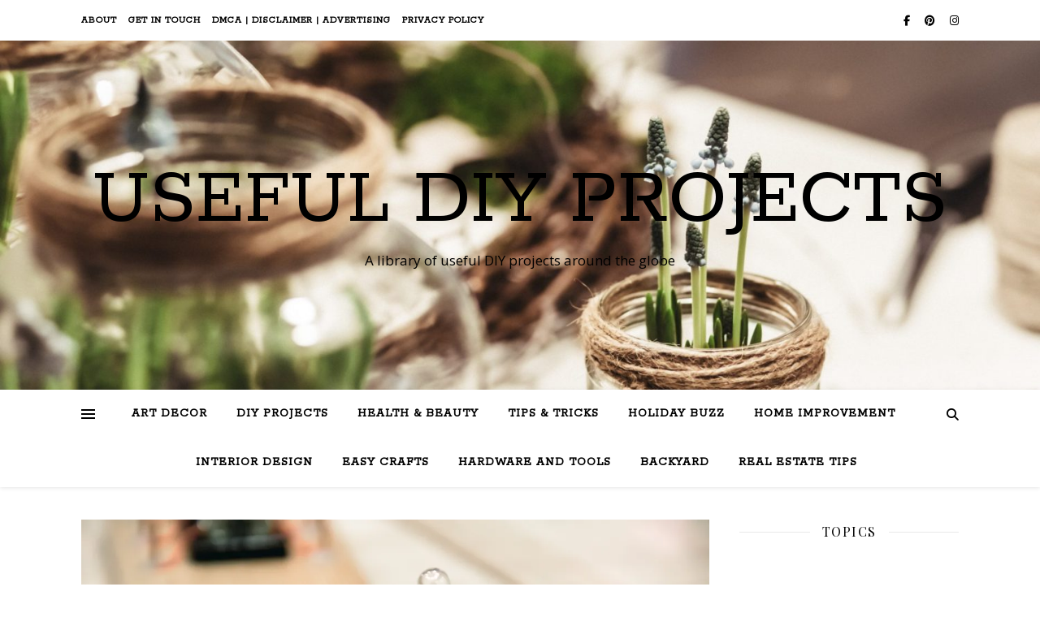

--- FILE ---
content_type: text/html; charset=UTF-8
request_url: https://usefuldiyprojects.com/how-to-maintain-your-home-electrical-wiring-a-complete-guide/
body_size: 24763
content:
<!DOCTYPE html>
<html lang="en-US">
<head><style>img.lazy{min-height:1px}</style><link rel="preload" href="https://usefuldiyprojects.com/wp-content/plugins/w3-total-cache/pub/js/lazyload.min.js" as="script">
	<meta charset="UTF-8">
	<meta name="viewport" content="width=device-width, initial-scale=1.0" />
	<link rel="profile" href="https://gmpg.org/xfn/11">

<meta name='robots' content='index, follow, max-image-preview:large, max-snippet:-1, max-video-preview:-1' />

<!-- Open Graph Meta Tags generated by Blog2Social 800 - https://www.blog2social.com -->
<meta property="og:title" content="How to Maintain Your Home Electrical Wiring - A Complete Guide"/>
<meta property="og:description" content="The electrical system in your house has a major role in completing daily tasks. Read on to learn how to maintain your home&#039;s electrical wiring.



The electrica"/>
<meta property="og:url" content="https://usefuldiyprojects.com/how-to-maintain-your-home-electrical-wiring-a-complete-guide/"/>
<meta property="og:image:alt" content="How to Maintain Your Home Electrical Wiring - A Complete Guide"/>
<meta property="og:image" content="https://usefuldiyprojects.com/wp-content/uploads/2022/05/How-to-Maintain-Your-Home-Electrical-Wiring-A-Complete-Guide-scaled.jpg"/>
<meta property="og:image:width" content="2560"/>
<meta property="og:image:height" content="1707"/>
<meta property="og:image:type" content="image/jpeg"/>
<meta property="og:type" content="article"/>
<meta property="og:article:published_time" content="2022-05-13 11:47:25"/>
<meta property="og:article:modified_time" content="2022-05-13 11:47:26"/>
<meta property="og:article:tag" content="Home Electrical Wiring"/>
<!-- Open Graph Meta Tags generated by Blog2Social 800 - https://www.blog2social.com -->
<meta name="twitter:card" content="summary">
<meta name="twitter:title" content="How to Maintain Your Home Electrical Wiring - A Complete Guide"/>
<meta name="twitter:description" content="The electrical system in your house has a major role in completing daily tasks. Read on to learn how to maintain your home&#039;s electrical wiring.



The electrica"/>
<meta name="twitter:image" content="https://usefuldiyprojects.com/wp-content/uploads/2022/05/How-to-Maintain-Your-Home-Electrical-Wiring-A-Complete-Guide-scaled.jpg"/>
<meta name="twitter:image:alt" content="How to Maintain Your Home Electrical Wiring - A Complete Guide"/>
<meta name="author" content="usefuldiyprojects"/>

	<!-- This site is optimized with the Yoast SEO plugin v26.9-RC1 - https://yoast.com/product/yoast-seo-wordpress/ -->
	<title>How to Maintain Your Home Electrical Wiring - A Complete Guide</title>
	<meta name="description" content="Maintaining electrical wiring also plays an important part in keeping you and your home safe from any dangerous mishaps." />
	<link rel="canonical" href="https://usefuldiyprojects.com/how-to-maintain-your-home-electrical-wiring-a-complete-guide/" />
	<meta name="twitter:label1" content="Written by" />
	<meta name="twitter:data1" content="usefuldiyprojects" />
	<meta name="twitter:label2" content="Est. reading time" />
	<meta name="twitter:data2" content="5 minutes" />
	<script type="application/ld+json" class="yoast-schema-graph">{"@context":"https://schema.org","@graph":[{"@type":"Article","@id":"https://usefuldiyprojects.com/how-to-maintain-your-home-electrical-wiring-a-complete-guide/#article","isPartOf":{"@id":"https://usefuldiyprojects.com/how-to-maintain-your-home-electrical-wiring-a-complete-guide/"},"author":{"name":"usefuldiyprojects","@id":"https://usefuldiyprojects.com/#/schema/person/48d3b45efbe7338c888d41707618a5d1"},"headline":"How to Maintain Your Home Electrical Wiring &#8211; A Complete Guide","datePublished":"2022-05-13T08:47:25+00:00","dateModified":"2022-05-13T08:47:26+00:00","mainEntityOfPage":{"@id":"https://usefuldiyprojects.com/how-to-maintain-your-home-electrical-wiring-a-complete-guide/"},"wordCount":952,"commentCount":0,"publisher":{"@id":"https://usefuldiyprojects.com/#/schema/person/48d3b45efbe7338c888d41707618a5d1"},"image":{"@id":"https://usefuldiyprojects.com/how-to-maintain-your-home-electrical-wiring-a-complete-guide/#primaryimage"},"thumbnailUrl":"https://i0.wp.com/usefuldiyprojects.com/wp-content/uploads/2022/05/How-to-Maintain-Your-Home-Electrical-Wiring-A-Complete-Guide-scaled.jpg?fit=2560%2C1707&ssl=1","keywords":["Home Electrical Wiring"],"articleSection":["Home Improvement","Tips &amp; Tricks"],"inLanguage":"en-US","potentialAction":[{"@type":"CommentAction","name":"Comment","target":["https://usefuldiyprojects.com/how-to-maintain-your-home-electrical-wiring-a-complete-guide/#respond"]}]},{"@type":"WebPage","@id":"https://usefuldiyprojects.com/how-to-maintain-your-home-electrical-wiring-a-complete-guide/","url":"https://usefuldiyprojects.com/how-to-maintain-your-home-electrical-wiring-a-complete-guide/","name":"How to Maintain Your Home Electrical Wiring - A Complete Guide","isPartOf":{"@id":"https://usefuldiyprojects.com/#website"},"primaryImageOfPage":{"@id":"https://usefuldiyprojects.com/how-to-maintain-your-home-electrical-wiring-a-complete-guide/#primaryimage"},"image":{"@id":"https://usefuldiyprojects.com/how-to-maintain-your-home-electrical-wiring-a-complete-guide/#primaryimage"},"thumbnailUrl":"https://i0.wp.com/usefuldiyprojects.com/wp-content/uploads/2022/05/How-to-Maintain-Your-Home-Electrical-Wiring-A-Complete-Guide-scaled.jpg?fit=2560%2C1707&ssl=1","datePublished":"2022-05-13T08:47:25+00:00","dateModified":"2022-05-13T08:47:26+00:00","description":"Maintaining electrical wiring also plays an important part in keeping you and your home safe from any dangerous mishaps.","breadcrumb":{"@id":"https://usefuldiyprojects.com/how-to-maintain-your-home-electrical-wiring-a-complete-guide/#breadcrumb"},"inLanguage":"en-US","potentialAction":[{"@type":"ReadAction","target":["https://usefuldiyprojects.com/how-to-maintain-your-home-electrical-wiring-a-complete-guide/"]}]},{"@type":"ImageObject","inLanguage":"en-US","@id":"https://usefuldiyprojects.com/how-to-maintain-your-home-electrical-wiring-a-complete-guide/#primaryimage","url":"https://i0.wp.com/usefuldiyprojects.com/wp-content/uploads/2022/05/How-to-Maintain-Your-Home-Electrical-Wiring-A-Complete-Guide-scaled.jpg?fit=2560%2C1707&ssl=1","contentUrl":"https://i0.wp.com/usefuldiyprojects.com/wp-content/uploads/2022/05/How-to-Maintain-Your-Home-Electrical-Wiring-A-Complete-Guide-scaled.jpg?fit=2560%2C1707&ssl=1","width":2560,"height":1707,"caption":"How to Maintain Your Home Electrical Wiring - A Complete Guide"},{"@type":"BreadcrumbList","@id":"https://usefuldiyprojects.com/how-to-maintain-your-home-electrical-wiring-a-complete-guide/#breadcrumb","itemListElement":[{"@type":"ListItem","position":1,"name":"Home","item":"https://usefuldiyprojects.com/"},{"@type":"ListItem","position":2,"name":"Home Improvement","item":"https://usefuldiyprojects.com/category/home-improvement/"},{"@type":"ListItem","position":3,"name":"How to Maintain Your Home Electrical Wiring &#8211; A Complete Guide"}]},{"@type":"WebSite","@id":"https://usefuldiyprojects.com/#website","url":"https://usefuldiyprojects.com/","name":"Useful DIY Projects","description":"A library of useful DIY projects around the globe","publisher":{"@id":"https://usefuldiyprojects.com/#/schema/person/48d3b45efbe7338c888d41707618a5d1"},"potentialAction":[{"@type":"SearchAction","target":{"@type":"EntryPoint","urlTemplate":"https://usefuldiyprojects.com/?s={search_term_string}"},"query-input":{"@type":"PropertyValueSpecification","valueRequired":true,"valueName":"search_term_string"}}],"inLanguage":"en-US"},{"@type":["Person","Organization"],"@id":"https://usefuldiyprojects.com/#/schema/person/48d3b45efbe7338c888d41707618a5d1","name":"usefuldiyprojects","image":{"@type":"ImageObject","inLanguage":"en-US","@id":"https://usefuldiyprojects.com/#/schema/person/image/","url":"https://i0.wp.com/usefuldiyprojects.com/wp-content/uploads/2022/09/admin-ajax.png?fit=400%2C100&ssl=1","contentUrl":"https://i0.wp.com/usefuldiyprojects.com/wp-content/uploads/2022/09/admin-ajax.png?fit=400%2C100&ssl=1","width":400,"height":100,"caption":"usefuldiyprojects"},"logo":{"@id":"https://usefuldiyprojects.com/#/schema/person/image/"},"sameAs":["https://www.facebook.com/usefuldiyprojects","https://ro.pinterest.com/usefuldiyprojects"],"url":"https://usefuldiyprojects.com/author/andreea/"}]}</script>
	<!-- / Yoast SEO plugin. -->


<link rel='dns-prefetch' href='//stats.wp.com' />
<link rel='dns-prefetch' href='//fonts.googleapis.com' />
<link href='//hb.wpmucdn.com' rel='preconnect' />
<link href='https://fonts.googleapis.com' rel='preconnect' />
<link href='//fonts.gstatic.com' crossorigin='' rel='preconnect' />
<link rel='preconnect' href='//i0.wp.com' />
<link rel='preconnect' href='//c0.wp.com' />
<link rel="alternate" type="application/rss+xml" title="Useful DIY Projects &raquo; Feed" href="https://usefuldiyprojects.com/feed/" />
<link rel="alternate" type="application/rss+xml" title="Useful DIY Projects &raquo; Comments Feed" href="https://usefuldiyprojects.com/comments/feed/" />
<link rel="alternate" type="application/rss+xml" title="Useful DIY Projects &raquo; How to Maintain Your Home Electrical Wiring &#8211; A Complete Guide Comments Feed" href="https://usefuldiyprojects.com/how-to-maintain-your-home-electrical-wiring-a-complete-guide/feed/" />
<link rel="alternate" title="oEmbed (JSON)" type="application/json+oembed" href="https://usefuldiyprojects.com/wp-json/oembed/1.0/embed?url=https%3A%2F%2Fusefuldiyprojects.com%2Fhow-to-maintain-your-home-electrical-wiring-a-complete-guide%2F" />
<link rel="alternate" title="oEmbed (XML)" type="text/xml+oembed" href="https://usefuldiyprojects.com/wp-json/oembed/1.0/embed?url=https%3A%2F%2Fusefuldiyprojects.com%2Fhow-to-maintain-your-home-electrical-wiring-a-complete-guide%2F&#038;format=xml" />
<style id='wp-img-auto-sizes-contain-inline-css' type='text/css'>
img:is([sizes=auto i],[sizes^="auto," i]){contain-intrinsic-size:3000px 1500px}
/*# sourceURL=wp-img-auto-sizes-contain-inline-css */
</style>
<link rel='stylesheet' id='jetpack_related-posts-css' href='https://c0.wp.com/p/jetpack/15.4/modules/related-posts/related-posts.css' type='text/css' media='all' />
<link rel='stylesheet' id='sbi_styles-css' href='https://usefuldiyprojects.com/wp-content/plugins/instagram-feed/css/sbi-styles.min.css?ver=6.5.0' type='text/css' media='all' />
<style id='wp-emoji-styles-inline-css' type='text/css'>

	img.wp-smiley, img.emoji {
		display: inline !important;
		border: none !important;
		box-shadow: none !important;
		height: 1em !important;
		width: 1em !important;
		margin: 0 0.07em !important;
		vertical-align: -0.1em !important;
		background: none !important;
		padding: 0 !important;
	}
/*# sourceURL=wp-emoji-styles-inline-css */
</style>
<style id='wp-block-library-inline-css' type='text/css'>
:root{--wp-block-synced-color:#7a00df;--wp-block-synced-color--rgb:122,0,223;--wp-bound-block-color:var(--wp-block-synced-color);--wp-editor-canvas-background:#ddd;--wp-admin-theme-color:#007cba;--wp-admin-theme-color--rgb:0,124,186;--wp-admin-theme-color-darker-10:#006ba1;--wp-admin-theme-color-darker-10--rgb:0,107,160.5;--wp-admin-theme-color-darker-20:#005a87;--wp-admin-theme-color-darker-20--rgb:0,90,135;--wp-admin-border-width-focus:2px}@media (min-resolution:192dpi){:root{--wp-admin-border-width-focus:1.5px}}.wp-element-button{cursor:pointer}:root .has-very-light-gray-background-color{background-color:#eee}:root .has-very-dark-gray-background-color{background-color:#313131}:root .has-very-light-gray-color{color:#eee}:root .has-very-dark-gray-color{color:#313131}:root .has-vivid-green-cyan-to-vivid-cyan-blue-gradient-background{background:linear-gradient(135deg,#00d084,#0693e3)}:root .has-purple-crush-gradient-background{background:linear-gradient(135deg,#34e2e4,#4721fb 50%,#ab1dfe)}:root .has-hazy-dawn-gradient-background{background:linear-gradient(135deg,#faaca8,#dad0ec)}:root .has-subdued-olive-gradient-background{background:linear-gradient(135deg,#fafae1,#67a671)}:root .has-atomic-cream-gradient-background{background:linear-gradient(135deg,#fdd79a,#004a59)}:root .has-nightshade-gradient-background{background:linear-gradient(135deg,#330968,#31cdcf)}:root .has-midnight-gradient-background{background:linear-gradient(135deg,#020381,#2874fc)}:root{--wp--preset--font-size--normal:16px;--wp--preset--font-size--huge:42px}.has-regular-font-size{font-size:1em}.has-larger-font-size{font-size:2.625em}.has-normal-font-size{font-size:var(--wp--preset--font-size--normal)}.has-huge-font-size{font-size:var(--wp--preset--font-size--huge)}.has-text-align-center{text-align:center}.has-text-align-left{text-align:left}.has-text-align-right{text-align:right}.has-fit-text{white-space:nowrap!important}#end-resizable-editor-section{display:none}.aligncenter{clear:both}.items-justified-left{justify-content:flex-start}.items-justified-center{justify-content:center}.items-justified-right{justify-content:flex-end}.items-justified-space-between{justify-content:space-between}.screen-reader-text{border:0;clip-path:inset(50%);height:1px;margin:-1px;overflow:hidden;padding:0;position:absolute;width:1px;word-wrap:normal!important}.screen-reader-text:focus{background-color:#ddd;clip-path:none;color:#444;display:block;font-size:1em;height:auto;left:5px;line-height:normal;padding:15px 23px 14px;text-decoration:none;top:5px;width:auto;z-index:100000}html :where(.has-border-color){border-style:solid}html :where([style*=border-top-color]){border-top-style:solid}html :where([style*=border-right-color]){border-right-style:solid}html :where([style*=border-bottom-color]){border-bottom-style:solid}html :where([style*=border-left-color]){border-left-style:solid}html :where([style*=border-width]){border-style:solid}html :where([style*=border-top-width]){border-top-style:solid}html :where([style*=border-right-width]){border-right-style:solid}html :where([style*=border-bottom-width]){border-bottom-style:solid}html :where([style*=border-left-width]){border-left-style:solid}html :where(img[class*=wp-image-]){height:auto;max-width:100%}:where(figure){margin:0 0 1em}html :where(.is-position-sticky){--wp-admin--admin-bar--position-offset:var(--wp-admin--admin-bar--height,0px)}@media screen and (max-width:600px){html :where(.is-position-sticky){--wp-admin--admin-bar--position-offset:0px}}

/*# sourceURL=wp-block-library-inline-css */
</style><style id='wp-block-heading-inline-css' type='text/css'>
h1:where(.wp-block-heading).has-background,h2:where(.wp-block-heading).has-background,h3:where(.wp-block-heading).has-background,h4:where(.wp-block-heading).has-background,h5:where(.wp-block-heading).has-background,h6:where(.wp-block-heading).has-background{padding:1.25em 2.375em}h1.has-text-align-left[style*=writing-mode]:where([style*=vertical-lr]),h1.has-text-align-right[style*=writing-mode]:where([style*=vertical-rl]),h2.has-text-align-left[style*=writing-mode]:where([style*=vertical-lr]),h2.has-text-align-right[style*=writing-mode]:where([style*=vertical-rl]),h3.has-text-align-left[style*=writing-mode]:where([style*=vertical-lr]),h3.has-text-align-right[style*=writing-mode]:where([style*=vertical-rl]),h4.has-text-align-left[style*=writing-mode]:where([style*=vertical-lr]),h4.has-text-align-right[style*=writing-mode]:where([style*=vertical-rl]),h5.has-text-align-left[style*=writing-mode]:where([style*=vertical-lr]),h5.has-text-align-right[style*=writing-mode]:where([style*=vertical-rl]),h6.has-text-align-left[style*=writing-mode]:where([style*=vertical-lr]),h6.has-text-align-right[style*=writing-mode]:where([style*=vertical-rl]){rotate:180deg}
/*# sourceURL=https://c0.wp.com/c/6.9/wp-includes/blocks/heading/style.min.css */
</style>
<style id='wp-block-paragraph-inline-css' type='text/css'>
.is-small-text{font-size:.875em}.is-regular-text{font-size:1em}.is-large-text{font-size:2.25em}.is-larger-text{font-size:3em}.has-drop-cap:not(:focus):first-letter{float:left;font-size:8.4em;font-style:normal;font-weight:100;line-height:.68;margin:.05em .1em 0 0;text-transform:uppercase}body.rtl .has-drop-cap:not(:focus):first-letter{float:none;margin-left:.1em}p.has-drop-cap.has-background{overflow:hidden}:root :where(p.has-background){padding:1.25em 2.375em}:where(p.has-text-color:not(.has-link-color)) a{color:inherit}p.has-text-align-left[style*="writing-mode:vertical-lr"],p.has-text-align-right[style*="writing-mode:vertical-rl"]{rotate:180deg}
/*# sourceURL=https://c0.wp.com/c/6.9/wp-includes/blocks/paragraph/style.min.css */
</style>
<style id='global-styles-inline-css' type='text/css'>
:root{--wp--preset--aspect-ratio--square: 1;--wp--preset--aspect-ratio--4-3: 4/3;--wp--preset--aspect-ratio--3-4: 3/4;--wp--preset--aspect-ratio--3-2: 3/2;--wp--preset--aspect-ratio--2-3: 2/3;--wp--preset--aspect-ratio--16-9: 16/9;--wp--preset--aspect-ratio--9-16: 9/16;--wp--preset--color--black: #000000;--wp--preset--color--cyan-bluish-gray: #abb8c3;--wp--preset--color--white: #ffffff;--wp--preset--color--pale-pink: #f78da7;--wp--preset--color--vivid-red: #cf2e2e;--wp--preset--color--luminous-vivid-orange: #ff6900;--wp--preset--color--luminous-vivid-amber: #fcb900;--wp--preset--color--light-green-cyan: #7bdcb5;--wp--preset--color--vivid-green-cyan: #00d084;--wp--preset--color--pale-cyan-blue: #8ed1fc;--wp--preset--color--vivid-cyan-blue: #0693e3;--wp--preset--color--vivid-purple: #9b51e0;--wp--preset--gradient--vivid-cyan-blue-to-vivid-purple: linear-gradient(135deg,rgb(6,147,227) 0%,rgb(155,81,224) 100%);--wp--preset--gradient--light-green-cyan-to-vivid-green-cyan: linear-gradient(135deg,rgb(122,220,180) 0%,rgb(0,208,130) 100%);--wp--preset--gradient--luminous-vivid-amber-to-luminous-vivid-orange: linear-gradient(135deg,rgb(252,185,0) 0%,rgb(255,105,0) 100%);--wp--preset--gradient--luminous-vivid-orange-to-vivid-red: linear-gradient(135deg,rgb(255,105,0) 0%,rgb(207,46,46) 100%);--wp--preset--gradient--very-light-gray-to-cyan-bluish-gray: linear-gradient(135deg,rgb(238,238,238) 0%,rgb(169,184,195) 100%);--wp--preset--gradient--cool-to-warm-spectrum: linear-gradient(135deg,rgb(74,234,220) 0%,rgb(151,120,209) 20%,rgb(207,42,186) 40%,rgb(238,44,130) 60%,rgb(251,105,98) 80%,rgb(254,248,76) 100%);--wp--preset--gradient--blush-light-purple: linear-gradient(135deg,rgb(255,206,236) 0%,rgb(152,150,240) 100%);--wp--preset--gradient--blush-bordeaux: linear-gradient(135deg,rgb(254,205,165) 0%,rgb(254,45,45) 50%,rgb(107,0,62) 100%);--wp--preset--gradient--luminous-dusk: linear-gradient(135deg,rgb(255,203,112) 0%,rgb(199,81,192) 50%,rgb(65,88,208) 100%);--wp--preset--gradient--pale-ocean: linear-gradient(135deg,rgb(255,245,203) 0%,rgb(182,227,212) 50%,rgb(51,167,181) 100%);--wp--preset--gradient--electric-grass: linear-gradient(135deg,rgb(202,248,128) 0%,rgb(113,206,126) 100%);--wp--preset--gradient--midnight: linear-gradient(135deg,rgb(2,3,129) 0%,rgb(40,116,252) 100%);--wp--preset--font-size--small: 13px;--wp--preset--font-size--medium: 20px;--wp--preset--font-size--large: 36px;--wp--preset--font-size--x-large: 42px;--wp--preset--spacing--20: 0.44rem;--wp--preset--spacing--30: 0.67rem;--wp--preset--spacing--40: 1rem;--wp--preset--spacing--50: 1.5rem;--wp--preset--spacing--60: 2.25rem;--wp--preset--spacing--70: 3.38rem;--wp--preset--spacing--80: 5.06rem;--wp--preset--shadow--natural: 6px 6px 9px rgba(0, 0, 0, 0.2);--wp--preset--shadow--deep: 12px 12px 50px rgba(0, 0, 0, 0.4);--wp--preset--shadow--sharp: 6px 6px 0px rgba(0, 0, 0, 0.2);--wp--preset--shadow--outlined: 6px 6px 0px -3px rgb(255, 255, 255), 6px 6px rgb(0, 0, 0);--wp--preset--shadow--crisp: 6px 6px 0px rgb(0, 0, 0);}:where(.is-layout-flex){gap: 0.5em;}:where(.is-layout-grid){gap: 0.5em;}body .is-layout-flex{display: flex;}.is-layout-flex{flex-wrap: wrap;align-items: center;}.is-layout-flex > :is(*, div){margin: 0;}body .is-layout-grid{display: grid;}.is-layout-grid > :is(*, div){margin: 0;}:where(.wp-block-columns.is-layout-flex){gap: 2em;}:where(.wp-block-columns.is-layout-grid){gap: 2em;}:where(.wp-block-post-template.is-layout-flex){gap: 1.25em;}:where(.wp-block-post-template.is-layout-grid){gap: 1.25em;}.has-black-color{color: var(--wp--preset--color--black) !important;}.has-cyan-bluish-gray-color{color: var(--wp--preset--color--cyan-bluish-gray) !important;}.has-white-color{color: var(--wp--preset--color--white) !important;}.has-pale-pink-color{color: var(--wp--preset--color--pale-pink) !important;}.has-vivid-red-color{color: var(--wp--preset--color--vivid-red) !important;}.has-luminous-vivid-orange-color{color: var(--wp--preset--color--luminous-vivid-orange) !important;}.has-luminous-vivid-amber-color{color: var(--wp--preset--color--luminous-vivid-amber) !important;}.has-light-green-cyan-color{color: var(--wp--preset--color--light-green-cyan) !important;}.has-vivid-green-cyan-color{color: var(--wp--preset--color--vivid-green-cyan) !important;}.has-pale-cyan-blue-color{color: var(--wp--preset--color--pale-cyan-blue) !important;}.has-vivid-cyan-blue-color{color: var(--wp--preset--color--vivid-cyan-blue) !important;}.has-vivid-purple-color{color: var(--wp--preset--color--vivid-purple) !important;}.has-black-background-color{background-color: var(--wp--preset--color--black) !important;}.has-cyan-bluish-gray-background-color{background-color: var(--wp--preset--color--cyan-bluish-gray) !important;}.has-white-background-color{background-color: var(--wp--preset--color--white) !important;}.has-pale-pink-background-color{background-color: var(--wp--preset--color--pale-pink) !important;}.has-vivid-red-background-color{background-color: var(--wp--preset--color--vivid-red) !important;}.has-luminous-vivid-orange-background-color{background-color: var(--wp--preset--color--luminous-vivid-orange) !important;}.has-luminous-vivid-amber-background-color{background-color: var(--wp--preset--color--luminous-vivid-amber) !important;}.has-light-green-cyan-background-color{background-color: var(--wp--preset--color--light-green-cyan) !important;}.has-vivid-green-cyan-background-color{background-color: var(--wp--preset--color--vivid-green-cyan) !important;}.has-pale-cyan-blue-background-color{background-color: var(--wp--preset--color--pale-cyan-blue) !important;}.has-vivid-cyan-blue-background-color{background-color: var(--wp--preset--color--vivid-cyan-blue) !important;}.has-vivid-purple-background-color{background-color: var(--wp--preset--color--vivid-purple) !important;}.has-black-border-color{border-color: var(--wp--preset--color--black) !important;}.has-cyan-bluish-gray-border-color{border-color: var(--wp--preset--color--cyan-bluish-gray) !important;}.has-white-border-color{border-color: var(--wp--preset--color--white) !important;}.has-pale-pink-border-color{border-color: var(--wp--preset--color--pale-pink) !important;}.has-vivid-red-border-color{border-color: var(--wp--preset--color--vivid-red) !important;}.has-luminous-vivid-orange-border-color{border-color: var(--wp--preset--color--luminous-vivid-orange) !important;}.has-luminous-vivid-amber-border-color{border-color: var(--wp--preset--color--luminous-vivid-amber) !important;}.has-light-green-cyan-border-color{border-color: var(--wp--preset--color--light-green-cyan) !important;}.has-vivid-green-cyan-border-color{border-color: var(--wp--preset--color--vivid-green-cyan) !important;}.has-pale-cyan-blue-border-color{border-color: var(--wp--preset--color--pale-cyan-blue) !important;}.has-vivid-cyan-blue-border-color{border-color: var(--wp--preset--color--vivid-cyan-blue) !important;}.has-vivid-purple-border-color{border-color: var(--wp--preset--color--vivid-purple) !important;}.has-vivid-cyan-blue-to-vivid-purple-gradient-background{background: var(--wp--preset--gradient--vivid-cyan-blue-to-vivid-purple) !important;}.has-light-green-cyan-to-vivid-green-cyan-gradient-background{background: var(--wp--preset--gradient--light-green-cyan-to-vivid-green-cyan) !important;}.has-luminous-vivid-amber-to-luminous-vivid-orange-gradient-background{background: var(--wp--preset--gradient--luminous-vivid-amber-to-luminous-vivid-orange) !important;}.has-luminous-vivid-orange-to-vivid-red-gradient-background{background: var(--wp--preset--gradient--luminous-vivid-orange-to-vivid-red) !important;}.has-very-light-gray-to-cyan-bluish-gray-gradient-background{background: var(--wp--preset--gradient--very-light-gray-to-cyan-bluish-gray) !important;}.has-cool-to-warm-spectrum-gradient-background{background: var(--wp--preset--gradient--cool-to-warm-spectrum) !important;}.has-blush-light-purple-gradient-background{background: var(--wp--preset--gradient--blush-light-purple) !important;}.has-blush-bordeaux-gradient-background{background: var(--wp--preset--gradient--blush-bordeaux) !important;}.has-luminous-dusk-gradient-background{background: var(--wp--preset--gradient--luminous-dusk) !important;}.has-pale-ocean-gradient-background{background: var(--wp--preset--gradient--pale-ocean) !important;}.has-electric-grass-gradient-background{background: var(--wp--preset--gradient--electric-grass) !important;}.has-midnight-gradient-background{background: var(--wp--preset--gradient--midnight) !important;}.has-small-font-size{font-size: var(--wp--preset--font-size--small) !important;}.has-medium-font-size{font-size: var(--wp--preset--font-size--medium) !important;}.has-large-font-size{font-size: var(--wp--preset--font-size--large) !important;}.has-x-large-font-size{font-size: var(--wp--preset--font-size--x-large) !important;}
/*# sourceURL=global-styles-inline-css */
</style>

<style id='classic-theme-styles-inline-css' type='text/css'>
/*! This file is auto-generated */
.wp-block-button__link{color:#fff;background-color:#32373c;border-radius:9999px;box-shadow:none;text-decoration:none;padding:calc(.667em + 2px) calc(1.333em + 2px);font-size:1.125em}.wp-block-file__button{background:#32373c;color:#fff;text-decoration:none}
/*# sourceURL=/wp-includes/css/classic-themes.min.css */
</style>
<link rel='stylesheet' id='contact-form-7-css' href='https://usefuldiyprojects.com/wp-content/plugins/contact-form-7/includes/css/styles.css?ver=5.9.8' type='text/css' media='all' />
<link rel='stylesheet' id='ashe-style-css' href='https://usefuldiyprojects.com/wp-content/themes/ashe/style.css?ver=2.234' type='text/css' media='all' />
<link rel='stylesheet' id='fontawesome-css' href='https://usefuldiyprojects.com/wp-content/themes/ashe/assets/css/fontawesome.min.css?ver=6.5.1' type='text/css' media='all' />
<link rel='stylesheet' id='fontello-css' href='https://usefuldiyprojects.com/wp-content/themes/ashe/assets/css/fontello.css?ver=a6785244424d8bc4cc0972cb8de3f659' type='text/css' media='all' />
<link rel='stylesheet' id='slick-css' href='https://usefuldiyprojects.com/wp-content/themes/ashe/assets/css/slick.css?ver=a6785244424d8bc4cc0972cb8de3f659' type='text/css' media='all' />
<link rel='stylesheet' id='scrollbar-css' href='https://usefuldiyprojects.com/wp-content/themes/ashe/assets/css/perfect-scrollbar.css?ver=a6785244424d8bc4cc0972cb8de3f659' type='text/css' media='all' />
<link rel='stylesheet' id='ashe-responsive-css' href='https://usefuldiyprojects.com/wp-content/themes/ashe/assets/css/responsive.css?ver=1.9.7' type='text/css' media='all' />
<link rel='stylesheet' id='ashe-playfair-font-css' href='//fonts.googleapis.com/css?family=Playfair+Display%3A400%2C700&#038;ver=1.0.0' type='text/css' media='all' />
<link rel='stylesheet' id='ashe-opensans-font-css' href='//fonts.googleapis.com/css?family=Open+Sans%3A400italic%2C400%2C600italic%2C600%2C700italic%2C700&#038;ver=1.0.0' type='text/css' media='all' />
<link rel='stylesheet' id='ashe-rokkitt-font-css' href='//fonts.googleapis.com/css?family=Rokkitt&#038;ver=1.0.0' type='text/css' media='all' />
<script type="text/javascript" id="jetpack_related-posts-js-extra">
/* <![CDATA[ */
var related_posts_js_options = {"post_heading":"h4"};
//# sourceURL=jetpack_related-posts-js-extra
/* ]]> */
</script>
<script type="text/javascript" src="https://c0.wp.com/p/jetpack/15.4/_inc/build/related-posts/related-posts.min.js" id="jetpack_related-posts-js"></script>
<script type="text/javascript" async src="https://usefuldiyprojects.com/wp-content/plugins/burst-statistics/helpers/timeme/timeme.min.js?ver=1.7.1" id="burst-timeme-js"></script>
<script type="text/javascript" id="burst-js-extra">
/* <![CDATA[ */
var burst = {"page_id":"19716","cookie_retention_days":"30","beacon_url":"https://usefuldiyprojects.com/wp-content/plugins/burst-statistics/endpoint.php","options":{"beacon_enabled":1,"enable_cookieless_tracking":0,"enable_turbo_mode":0,"do_not_track":0},"goals":[],"goals_script_url":"https://usefuldiyprojects.com/wp-content/plugins/burst-statistics//assets/js/build/burst-goals.js?v=1.7.1"};
//# sourceURL=burst-js-extra
/* ]]> */
</script>
<script type="text/javascript" async src="https://usefuldiyprojects.com/wp-content/plugins/burst-statistics/assets/js/build/burst.min.js?ver=1.7.1" id="burst-js"></script>
<script type="text/javascript" src="https://c0.wp.com/c/6.9/wp-includes/js/jquery/jquery.min.js" id="jquery-core-js"></script>
<script type="text/javascript" src="https://c0.wp.com/c/6.9/wp-includes/js/jquery/jquery-migrate.min.js" id="jquery-migrate-js"></script>
<link rel="https://api.w.org/" href="https://usefuldiyprojects.com/wp-json/" /><link rel="alternate" title="JSON" type="application/json" href="https://usefuldiyprojects.com/wp-json/wp/v2/posts/19716" /><link rel="EditURI" type="application/rsd+xml" title="RSD" href="https://usefuldiyprojects.com/xmlrpc.php?rsd" />
<meta name="p:domain_verify" content="c430b394d51bb575f200f79d939799c3"/>		<script type="text/javascript" async defer data-pin-color="red" 
					 data-pin-height="28"  data-pin-hover="true" src="https://usefuldiyprojects.com/wp-content/plugins/pinterest-pin-it-button-on-image-hover-and-post/js/pinit.js"></script>
			<style>img#wpstats{display:none}</style>
		<style id="ashe_dynamic_css">#top-bar {background-color: #ffffff;}#top-bar a {color: #000000;}#top-bar a:hover,#top-bar li.current-menu-item > a,#top-bar li.current-menu-ancestor > a,#top-bar .sub-menu li.current-menu-item > a,#top-bar .sub-menu li.current-menu-ancestor> a {color: #ca9b52;}#top-menu .sub-menu,#top-menu .sub-menu a {background-color: #ffffff;border-color: rgba(0,0,0, 0.05);}@media screen and ( max-width: 979px ) {.top-bar-socials {float: none !important;}.top-bar-socials a {line-height: 40px !important;}}.header-logo a,.site-description {color: #000000;}.entry-header {background-color: #ffffff;}#main-nav {background-color: #ffffff;box-shadow: 0px 1px 5px rgba(0,0,0, 0.1);}#featured-links h6 {background-color: rgba(255,255,255, 0.85);color: #000000;}#main-nav a,#main-nav i,#main-nav #s {color: #000000;}.main-nav-sidebar span,.sidebar-alt-close-btn span {background-color: #000000;}#main-nav a:hover,#main-nav i:hover,#main-nav li.current-menu-item > a,#main-nav li.current-menu-ancestor > a,#main-nav .sub-menu li.current-menu-item > a,#main-nav .sub-menu li.current-menu-ancestor> a {color: #ca9b52;}.main-nav-sidebar:hover span {background-color: #ca9b52;}#main-menu .sub-menu,#main-menu .sub-menu a {background-color: #ffffff;border-color: rgba(0,0,0, 0.05);}#main-nav #s {background-color: #ffffff;}#main-nav #s::-webkit-input-placeholder { /* Chrome/Opera/Safari */color: rgba(0,0,0, 0.7);}#main-nav #s::-moz-placeholder { /* Firefox 19+ */color: rgba(0,0,0, 0.7);}#main-nav #s:-ms-input-placeholder { /* IE 10+ */color: rgba(0,0,0, 0.7);}#main-nav #s:-moz-placeholder { /* Firefox 18- */color: rgba(0,0,0, 0.7);}/* Background */.sidebar-alt,#featured-links,.main-content,.featured-slider-area,.page-content select,.page-content input,.page-content textarea {background-color: #ffffff;}/* Text */.page-content,.page-content select,.page-content input,.page-content textarea,.page-content .post-author a,.page-content .ashe-widget a,.page-content .comment-author {color: #464646;}/* Title */.page-content h1,.page-content h2,.page-content h3,.page-content h4,.page-content h5,.page-content h6,.page-content .post-title a,.page-content .author-description h4 a,.page-content .related-posts h4 a,.page-content .blog-pagination .previous-page a,.page-content .blog-pagination .next-page a,blockquote,.page-content .post-share a {color: #030303;}.page-content .post-title a:hover {color: rgba(3,3,3, 0.75);}/* Meta */.page-content .post-date,.page-content .post-comments,.page-content .post-author,.page-content [data-layout*="list"] .post-author a,.page-content .related-post-date,.page-content .comment-meta a,.page-content .author-share a,.page-content .post-tags a,.page-content .tagcloud a,.widget_categories li,.widget_archive li,.ahse-subscribe-box p,.rpwwt-post-author,.rpwwt-post-categories,.rpwwt-post-date,.rpwwt-post-comments-number {color: #a1a1a1;}.page-content input::-webkit-input-placeholder { /* Chrome/Opera/Safari */color: #a1a1a1;}.page-content input::-moz-placeholder { /* Firefox 19+ */color: #a1a1a1;}.page-content input:-ms-input-placeholder { /* IE 10+ */color: #a1a1a1;}.page-content input:-moz-placeholder { /* Firefox 18- */color: #a1a1a1;}/* Accent */a,.post-categories,.page-content .ashe-widget.widget_text a {color: #ca9b52;}/* Disable TMP.page-content .elementor a,.page-content .elementor a:hover {color: inherit;}*/.ps-container > .ps-scrollbar-y-rail > .ps-scrollbar-y {background: #ca9b52;}a:not(.header-logo-a):hover {color: rgba(202,155,82, 0.8);}blockquote {border-color: #ca9b52;}/* Selection */::-moz-selection {color: #ffffff;background: #ca9b52;}::selection {color: #ffffff;background: #ca9b52;}/* Border */.page-content .post-footer,[data-layout*="list"] .blog-grid > li,.page-content .author-description,.page-content .related-posts,.page-content .entry-comments,.page-content .ashe-widget li,.page-content #wp-calendar,.page-content #wp-calendar caption,.page-content #wp-calendar tbody td,.page-content .widget_nav_menu li a,.page-content .tagcloud a,.page-content select,.page-content input,.page-content textarea,.widget-title h2:before,.widget-title h2:after,.post-tags a,.gallery-caption,.wp-caption-text,table tr,table th,table td,pre,.category-description {border-color: #e8e8e8;}hr {background-color: #e8e8e8;}/* Buttons */.widget_search i,.widget_search #searchsubmit,.wp-block-search button,.single-navigation i,.page-content .submit,.page-content .blog-pagination.numeric a,.page-content .blog-pagination.load-more a,.page-content .ashe-subscribe-box input[type="submit"],.page-content .widget_wysija input[type="submit"],.page-content .post-password-form input[type="submit"],.page-content .wpcf7 [type="submit"] {color: #ffffff;background-color: #333333;}.single-navigation i:hover,.page-content .submit:hover,.ashe-boxed-style .page-content .submit:hover,.page-content .blog-pagination.numeric a:hover,.ashe-boxed-style .page-content .blog-pagination.numeric a:hover,.page-content .blog-pagination.numeric span,.page-content .blog-pagination.load-more a:hover,.page-content .ashe-subscribe-box input[type="submit"]:hover,.page-content .widget_wysija input[type="submit"]:hover,.page-content .post-password-form input[type="submit"]:hover,.page-content .wpcf7 [type="submit"]:hover {color: #ffffff;background-color: #ca9b52;}/* Image Overlay */.image-overlay,#infscr-loading,.page-content h4.image-overlay {color: #ffffff;background-color: rgba(73,73,73, 0.3);}.image-overlay a,.post-slider .prev-arrow,.post-slider .next-arrow,.page-content .image-overlay a,#featured-slider .slick-arrow,#featured-slider .slider-dots {color: #ffffff;}.slide-caption {background: rgba(255,255,255, 0.95);}#featured-slider .slick-active {background: #ffffff;}#page-footer,#page-footer select,#page-footer input,#page-footer textarea {background-color: #f6f6f6;color: #333333;}#page-footer,#page-footer a,#page-footer select,#page-footer input,#page-footer textarea {color: #333333;}#page-footer #s::-webkit-input-placeholder { /* Chrome/Opera/Safari */color: #333333;}#page-footer #s::-moz-placeholder { /* Firefox 19+ */color: #333333;}#page-footer #s:-ms-input-placeholder { /* IE 10+ */color: #333333;}#page-footer #s:-moz-placeholder { /* Firefox 18- */color: #333333;}/* Title */#page-footer h1,#page-footer h2,#page-footer h3,#page-footer h4,#page-footer h5,#page-footer h6 {color: #111111;}#page-footer a:hover {color: #ca9b52;}/* Border */#page-footer a,#page-footer .ashe-widget li,#page-footer #wp-calendar,#page-footer #wp-calendar caption,#page-footer #wp-calendar tbody td,#page-footer .widget_nav_menu li a,#page-footer select,#page-footer input,#page-footer textarea,#page-footer .widget-title h2:before,#page-footer .widget-title h2:after,.footer-widgets {border-color: #e0dbdb;}#page-footer hr {background-color: #e0dbdb;}.ashe-preloader-wrap {background-color: #ffffff;}@media screen and ( max-width: 768px ) {#featured-links {display: none;}}.header-logo a {font-family: 'Rokkitt';}#top-menu li a {font-family: 'Rokkitt';}#main-menu li a {font-family: 'Rokkitt';}#mobile-menu li,.mobile-menu-btn a {font-family: 'Rokkitt';}#top-menu li a,#main-menu li a,#mobile-menu li,.mobile-menu-btn a {text-transform: uppercase;}.boxed-wrapper {max-width: 1160px;}.sidebar-alt {max-width: 340px;left: -340px; padding: 85px 35px 0px;}.sidebar-left,.sidebar-right {width: 307px;}.main-container {width: calc(100% - 307px);width: -webkit-calc(100% - 307px);}#top-bar > div,#main-nav > div,#featured-links,.main-content,.page-footer-inner,.featured-slider-area.boxed-wrapper {padding-left: 40px;padding-right: 40px;}#top-menu {float: left;}.top-bar-socials {float: right;}.entry-header {height: 500px;background-image:url(https://usefuldiyprojects.com/wp-content/uploads/2020/02/cropped-freestocks-cegg5Xj0AxM-unsplash-scaled-1.jpg);background-size: cover;}.entry-header {background-position: center center;}.logo-img {max-width: 500px;}.mini-logo a {max-width: 100px;}#main-nav {text-align: center;}.main-nav-sidebar {position: absolute;top: 0px;left: 40px;z-index: 1;}.main-nav-icons {position: absolute;top: 0px;right: 40px;z-index: 2;}.mini-logo {position: absolute;left: auto;top: 0;}.main-nav-sidebar ~ .mini-logo {margin-left: 30px;}#featured-links .featured-link {margin-right: 20px;}#featured-links .featured-link:last-of-type {margin-right: 0;}#featured-links .featured-link {width: calc( (100% - 40px) / 3 - 1px);width: -webkit-calc( (100% - 40px) / 3- 1px);}.blog-grid > li {width: 100%;margin-bottom: 30px;}.sidebar-right {padding-left: 37px;}.post-content > p:not(.wp-block-tag-cloud):first-of-type:first-letter {font-family: "Playfair Display";font-weight: 400;float: left;margin: 0px 12px 0 0;font-size: 80px;line-height: 65px;text-align: center;}.blog-post .post-content > p:not(.wp-block-tag-cloud):first-of-type:first-letter {color: #030303;}@-moz-document url-prefix() {.post-content > p:not(.wp-block-tag-cloud):first-of-type:first-letter {margin-top: 10px !important;}}.footer-widgets > .ashe-widget {width: 30%;margin-right: 5%;}.footer-widgets > .ashe-widget:nth-child(3n+3) {margin-right: 0;}.footer-widgets > .ashe-widget:nth-child(3n+4) {clear: both;}.copyright-info {float: right;}.footer-socials {float: left;}.woocommerce div.product .stock,.woocommerce div.product p.price,.woocommerce div.product span.price,.woocommerce ul.products li.product .price,.woocommerce-Reviews .woocommerce-review__author,.woocommerce form .form-row .required,.woocommerce form .form-row.woocommerce-invalid label,.woocommerce .page-content div.product .woocommerce-tabs ul.tabs li a {color: #464646;}.woocommerce a.remove:hover {color: #464646 !important;}.woocommerce a.remove,.woocommerce .product_meta,.page-content .woocommerce-breadcrumb,.page-content .woocommerce-review-link,.page-content .woocommerce-breadcrumb a,.page-content .woocommerce-MyAccount-navigation-link a,.woocommerce .woocommerce-info:before,.woocommerce .page-content .woocommerce-result-count,.woocommerce-page .page-content .woocommerce-result-count,.woocommerce-Reviews .woocommerce-review__published-date,.woocommerce .product_list_widget .quantity,.woocommerce .widget_products .amount,.woocommerce .widget_price_filter .price_slider_amount,.woocommerce .widget_recently_viewed_products .amount,.woocommerce .widget_top_rated_products .amount,.woocommerce .widget_recent_reviews .reviewer {color: #a1a1a1;}.woocommerce a.remove {color: #a1a1a1 !important;}p.demo_store,.woocommerce-store-notice,.woocommerce span.onsale { background-color: #ca9b52;}.woocommerce .star-rating::before,.woocommerce .star-rating span::before,.woocommerce .page-content ul.products li.product .button,.page-content .woocommerce ul.products li.product .button,.page-content .woocommerce-MyAccount-navigation-link.is-active a,.page-content .woocommerce-MyAccount-navigation-link a:hover { color: #ca9b52;}.woocommerce form.login,.woocommerce form.register,.woocommerce-account fieldset,.woocommerce form.checkout_coupon,.woocommerce .woocommerce-info,.woocommerce .woocommerce-error,.woocommerce .woocommerce-message,.woocommerce .widget_shopping_cart .total,.woocommerce.widget_shopping_cart .total,.woocommerce-Reviews .comment_container,.woocommerce-cart #payment ul.payment_methods,#add_payment_method #payment ul.payment_methods,.woocommerce-checkout #payment ul.payment_methods,.woocommerce div.product .woocommerce-tabs ul.tabs::before,.woocommerce div.product .woocommerce-tabs ul.tabs::after,.woocommerce div.product .woocommerce-tabs ul.tabs li,.woocommerce .woocommerce-MyAccount-navigation-link,.select2-container--default .select2-selection--single {border-color: #e8e8e8;}.woocommerce-cart #payment,#add_payment_method #payment,.woocommerce-checkout #payment,.woocommerce .woocommerce-info,.woocommerce .woocommerce-error,.woocommerce .woocommerce-message,.woocommerce div.product .woocommerce-tabs ul.tabs li {background-color: rgba(232,232,232, 0.3);}.woocommerce-cart #payment div.payment_box::before,#add_payment_method #payment div.payment_box::before,.woocommerce-checkout #payment div.payment_box::before {border-color: rgba(232,232,232, 0.5);}.woocommerce-cart #payment div.payment_box,#add_payment_method #payment div.payment_box,.woocommerce-checkout #payment div.payment_box {background-color: rgba(232,232,232, 0.5);}.page-content .woocommerce input.button,.page-content .woocommerce a.button,.page-content .woocommerce a.button.alt,.page-content .woocommerce button.button.alt,.page-content .woocommerce input.button.alt,.page-content .woocommerce #respond input#submit.alt,.woocommerce .page-content .widget_product_search input[type="submit"],.woocommerce .page-content .woocommerce-message .button,.woocommerce .page-content a.button.alt,.woocommerce .page-content button.button.alt,.woocommerce .page-content #respond input#submit,.woocommerce .page-content .widget_price_filter .button,.woocommerce .page-content .woocommerce-message .button,.woocommerce-page .page-content .woocommerce-message .button,.woocommerce .page-content nav.woocommerce-pagination ul li a,.woocommerce .page-content nav.woocommerce-pagination ul li span {color: #ffffff;background-color: #333333;}.page-content .woocommerce input.button:hover,.page-content .woocommerce a.button:hover,.page-content .woocommerce a.button.alt:hover,.ashe-boxed-style .page-content .woocommerce a.button.alt:hover,.page-content .woocommerce button.button.alt:hover,.page-content .woocommerce input.button.alt:hover,.page-content .woocommerce #respond input#submit.alt:hover,.woocommerce .page-content .woocommerce-message .button:hover,.woocommerce .page-content a.button.alt:hover,.woocommerce .page-content button.button.alt:hover,.ashe-boxed-style.woocommerce .page-content button.button.alt:hover,.ashe-boxed-style.woocommerce .page-content #respond input#submit:hover,.woocommerce .page-content #respond input#submit:hover,.woocommerce .page-content .widget_price_filter .button:hover,.woocommerce .page-content .woocommerce-message .button:hover,.woocommerce-page .page-content .woocommerce-message .button:hover,.woocommerce .page-content nav.woocommerce-pagination ul li a:hover,.woocommerce .page-content nav.woocommerce-pagination ul li span.current {color: #ffffff;background-color: #ca9b52;}.woocommerce .page-content nav.woocommerce-pagination ul li a.prev,.woocommerce .page-content nav.woocommerce-pagination ul li a.next {color: #333333;}.woocommerce .page-content nav.woocommerce-pagination ul li a.prev:hover,.woocommerce .page-content nav.woocommerce-pagination ul li a.next:hover {color: #ca9b52;}.woocommerce .page-content nav.woocommerce-pagination ul li a.prev:after,.woocommerce .page-content nav.woocommerce-pagination ul li a.next:after {color: #ffffff;}.woocommerce .page-content nav.woocommerce-pagination ul li a.prev:hover:after,.woocommerce .page-content nav.woocommerce-pagination ul li a.next:hover:after {color: #ffffff;}.cssload-cube{background-color:#333333;width:9px;height:9px;position:absolute;margin:auto;animation:cssload-cubemove 2s infinite ease-in-out;-o-animation:cssload-cubemove 2s infinite ease-in-out;-ms-animation:cssload-cubemove 2s infinite ease-in-out;-webkit-animation:cssload-cubemove 2s infinite ease-in-out;-moz-animation:cssload-cubemove 2s infinite ease-in-out}.cssload-cube1{left:13px;top:0;animation-delay:.1s;-o-animation-delay:.1s;-ms-animation-delay:.1s;-webkit-animation-delay:.1s;-moz-animation-delay:.1s}.cssload-cube2{left:25px;top:0;animation-delay:.2s;-o-animation-delay:.2s;-ms-animation-delay:.2s;-webkit-animation-delay:.2s;-moz-animation-delay:.2s}.cssload-cube3{left:38px;top:0;animation-delay:.3s;-o-animation-delay:.3s;-ms-animation-delay:.3s;-webkit-animation-delay:.3s;-moz-animation-delay:.3s}.cssload-cube4{left:0;top:13px;animation-delay:.1s;-o-animation-delay:.1s;-ms-animation-delay:.1s;-webkit-animation-delay:.1s;-moz-animation-delay:.1s}.cssload-cube5{left:13px;top:13px;animation-delay:.2s;-o-animation-delay:.2s;-ms-animation-delay:.2s;-webkit-animation-delay:.2s;-moz-animation-delay:.2s}.cssload-cube6{left:25px;top:13px;animation-delay:.3s;-o-animation-delay:.3s;-ms-animation-delay:.3s;-webkit-animation-delay:.3s;-moz-animation-delay:.3s}.cssload-cube7{left:38px;top:13px;animation-delay:.4s;-o-animation-delay:.4s;-ms-animation-delay:.4s;-webkit-animation-delay:.4s;-moz-animation-delay:.4s}.cssload-cube8{left:0;top:25px;animation-delay:.2s;-o-animation-delay:.2s;-ms-animation-delay:.2s;-webkit-animation-delay:.2s;-moz-animation-delay:.2s}.cssload-cube9{left:13px;top:25px;animation-delay:.3s;-o-animation-delay:.3s;-ms-animation-delay:.3s;-webkit-animation-delay:.3s;-moz-animation-delay:.3s}.cssload-cube10{left:25px;top:25px;animation-delay:.4s;-o-animation-delay:.4s;-ms-animation-delay:.4s;-webkit-animation-delay:.4s;-moz-animation-delay:.4s}.cssload-cube11{left:38px;top:25px;animation-delay:.5s;-o-animation-delay:.5s;-ms-animation-delay:.5s;-webkit-animation-delay:.5s;-moz-animation-delay:.5s}.cssload-cube12{left:0;top:38px;animation-delay:.3s;-o-animation-delay:.3s;-ms-animation-delay:.3s;-webkit-animation-delay:.3s;-moz-animation-delay:.3s}.cssload-cube13{left:13px;top:38px;animation-delay:.4s;-o-animation-delay:.4s;-ms-animation-delay:.4s;-webkit-animation-delay:.4s;-moz-animation-delay:.4s}.cssload-cube14{left:25px;top:38px;animation-delay:.5s;-o-animation-delay:.5s;-ms-animation-delay:.5s;-webkit-animation-delay:.5s;-moz-animation-delay:.5s}.cssload-cube15{left:38px;top:38px;animation-delay:.6s;-o-animation-delay:.6s;-ms-animation-delay:.6s;-webkit-animation-delay:.6s;-moz-animation-delay:.6s}.cssload-spinner{margin:auto;width:49px;height:49px;position:relative}@keyframes cssload-cubemove{35%{transform:scale(0.005)}50%{transform:scale(1.7)}65%{transform:scale(0.005)}}@-o-keyframes cssload-cubemove{35%{-o-transform:scale(0.005)}50%{-o-transform:scale(1.7)}65%{-o-transform:scale(0.005)}}@-ms-keyframes cssload-cubemove{35%{-ms-transform:scale(0.005)}50%{-ms-transform:scale(1.7)}65%{-ms-transform:scale(0.005)}}@-webkit-keyframes cssload-cubemove{35%{-webkit-transform:scale(0.005)}50%{-webkit-transform:scale(1.7)}65%{-webkit-transform:scale(0.005)}}@-moz-keyframes cssload-cubemove{35%{-moz-transform:scale(0.005)}50%{-moz-transform:scale(1.7)}65%{-moz-transform:scale(0.005)}}</style><style id="ashe_theme_styles"></style><style type="text/css" id="custom-background-css">
body.custom-background { background-color: #ffffff; }
</style>
	<link rel="icon" href="https://i0.wp.com/usefuldiyprojects.com/wp-content/uploads/2016/12/favicon.png?fit=32%2C32&#038;ssl=1" sizes="32x32" />
<link rel="icon" href="https://i0.wp.com/usefuldiyprojects.com/wp-content/uploads/2016/12/favicon.png?fit=49%2C49&#038;ssl=1" sizes="192x192" />
<link rel="apple-touch-icon" href="https://i0.wp.com/usefuldiyprojects.com/wp-content/uploads/2016/12/favicon.png?fit=49%2C49&#038;ssl=1" />
<meta name="msapplication-TileImage" content="https://i0.wp.com/usefuldiyprojects.com/wp-content/uploads/2016/12/favicon.png?fit=49%2C49&#038;ssl=1" />
<style id='jetpack-block-blogging-prompt-inline-css' type='text/css'>
.jetpack-blogging-prompt{border:1px solid #ddd;border-radius:2px;box-sizing:border-box;padding:24px}.jetpack-blogging-prompt__label{background:no-repeat url(/wp-content/plugins/jetpack/_inc/blocks/blogging-prompt/../images/icon-cd4e9ecf53fadf95246d.svg);background-position:-5px;background-size:24px 24px;font-size:14px;margin-bottom:16px;padding-inline-start:22px}.jetpack-blogging-prompt__label.is-bloganuary-icon{background:no-repeat url(/wp-content/plugins/jetpack/_inc/blocks/blogging-prompt/../images/bloganuary-icon-20e07d1c81f21708f183.svg);background-position:0;padding-inline-start:26px}.jetpack-blogging-prompt__text{font-size:24px;margin-bottom:16px}.jetpack-blogging-prompt__answers-link{display:inline-block;margin-inline-start:10px;text-decoration:underline}.jetpack-blogging-prompt__answers{font-size:16px}.jetpack-blogging-prompt__answers-gravatar{border:2px solid #fff;border-radius:50%;height:24px;vertical-align:middle;width:24px}.jetpack-blogging-prompt__answers-gravatar:first-child{margin-inline-start:-2px}.jetpack-blogging-prompt__answers-gravatar:not(:first-child){margin-inline-start:-15px}.jetpack-blogging-prompt__spinner{text-align:center}.jetpack-blogging-prompt.is-style-quote{border:none;border-inline-start:4px solid #2f2f2f;margin-bottom:16px;padding:0 24px}@media only email{.jetpack-blogging-prompt__label{background:none;padding-inline-start:0}.jetpack-blogging-prompt__answers,.jetpack-blogging-prompt__answers-gravatar{margin-bottom:0}.jetpack-blogging-prompt__answers-gravatar:not(:first-child){margin-inline-start:0}}
/*# sourceURL=https://usefuldiyprojects.com/wp-content/plugins/jetpack/_inc/blocks/blogging-prompt/view.css?minify=false */
</style>
</head>

<body data-rsssl=1 class="wp-singular post-template-default single single-post postid-19716 single-format-standard custom-background wp-embed-responsive wp-theme-ashe">
	
	<!-- Preloader -->
	
	<!-- Page Wrapper -->
	<div id="page-wrap">

		<!-- Boxed Wrapper -->
		<div id="page-header" >

		
<div id="top-bar" class="clear-fix">
	<div class="boxed-wrapper">
		
		
		<div class="top-bar-socials">

			
			<a href="https://www.facebook.com/usefuldiyprojects/" target="_blank">
				<i class="fa-brands fa-facebook-f"></i>
			</a>
			
							<a href="https://ro.pinterest.com/usefuldiyprojects/" target="_blank">
					<i class="fa-brands fa-pinterest"></i>
				</a>
			
							<a href="https://www.instagram.com/usefuldiyprojects/" target="_blank">
					<i class="fa-brands fa-instagram"></i>
				</a>
			
			
		</div>

	<nav class="top-menu-container"><ul id="top-menu" class=""><li id="menu-item-6038" class="menu-item menu-item-type-post_type menu-item-object-page menu-item-6038"><a href="https://usefuldiyprojects.com/about/">About</a></li>
<li id="menu-item-6030" class="menu-item menu-item-type-post_type menu-item-object-page menu-item-6030"><a href="https://usefuldiyprojects.com/contact/">Get in touch</a></li>
<li id="menu-item-6039" class="menu-item menu-item-type-post_type menu-item-object-page menu-item-6039"><a href="https://usefuldiyprojects.com/disclaimer-advertising/">DMCA | Disclaimer | Advertising</a></li>
<li id="menu-item-6569" class="menu-item menu-item-type-post_type menu-item-object-page menu-item-privacy-policy menu-item-6569"><a rel="privacy-policy" href="https://usefuldiyprojects.com/privacy-policy/">Privacy Policy</a></li>
</ul></nav>
	</div>
</div><!-- #top-bar -->


	<div class="entry-header">
		<div class="cv-outer">
		<div class="cv-inner">
			<div class="header-logo">
				
									
										<a href="https://usefuldiyprojects.com/" class="header-logo-a">Useful DIY Projects</a>
					
								
				<p class="site-description">A library of useful DIY projects around the globe</p>
				
			</div>
		</div>
		</div>
	</div>


<div id="main-nav" class="clear-fix">

	<div class="boxed-wrapper">	
		
		<!-- Alt Sidebar Icon -->
				<div class="main-nav-sidebar">
			<div>
				<span></span>
				<span></span>
				<span></span>
			</div>
		</div>
		
		<!-- Mini Logo -->
		
		<!-- Icons -->
		<div class="main-nav-icons">
			
						<div class="main-nav-search">
				<i class="fa-solid fa-magnifying-glass"></i>
				<i class="fa-solid fa-xmark"></i>
				<form role="search" method="get" id="searchform" class="clear-fix" action="https://usefuldiyprojects.com/"><input type="search" name="s" id="s" placeholder="Search..." data-placeholder="Type then hit Enter..." value="" /><i class="fa-solid fa-magnifying-glass"></i><input type="submit" id="searchsubmit" value="st" /></form>			</div>
					</div>

		<nav class="main-menu-container"><ul id="main-menu" class=""><li id="menu-item-12483" class="menu-item menu-item-type-taxonomy menu-item-object-category menu-item-12483"><a href="https://usefuldiyprojects.com/category/art-decor/">Art Decor</a></li>
<li id="menu-item-12718" class="menu-item menu-item-type-taxonomy menu-item-object-category menu-item-12718"><a href="https://usefuldiyprojects.com/category/diy-projects/">DIY Projects</a></li>
<li id="menu-item-12403" class="menu-item menu-item-type-taxonomy menu-item-object-category menu-item-12403"><a href="https://usefuldiyprojects.com/category/health-beauty/">Health &amp; Beauty</a></li>
<li id="menu-item-12400" class="menu-item menu-item-type-taxonomy menu-item-object-category current-post-ancestor current-menu-parent current-post-parent menu-item-12400"><a href="https://usefuldiyprojects.com/category/tips-tricks/">Tips &amp; Tricks</a></li>
<li id="menu-item-12407" class="menu-item menu-item-type-taxonomy menu-item-object-category menu-item-12407"><a href="https://usefuldiyprojects.com/category/holiday-buzz/">Holiday Buzz</a></li>
<li id="menu-item-12399" class="menu-item menu-item-type-taxonomy menu-item-object-category current-post-ancestor current-menu-parent current-post-parent menu-item-12399"><a href="https://usefuldiyprojects.com/category/home-improvement/">Home Improvement</a></li>
<li id="menu-item-12404" class="menu-item menu-item-type-taxonomy menu-item-object-category menu-item-12404"><a href="https://usefuldiyprojects.com/category/interior-design/">Interior Design</a></li>
<li id="menu-item-12398" class="menu-item menu-item-type-taxonomy menu-item-object-category menu-item-12398"><a href="https://usefuldiyprojects.com/category/easy-crafts/">Easy Crafts</a></li>
<li id="menu-item-12406" class="menu-item menu-item-type-taxonomy menu-item-object-category menu-item-12406"><a href="https://usefuldiyprojects.com/category/hardware-and-tools/">Hardware and Tools</a></li>
<li id="menu-item-12401" class="menu-item menu-item-type-taxonomy menu-item-object-category menu-item-12401"><a href="https://usefuldiyprojects.com/category/backyard/">Backyard</a></li>
<li id="menu-item-24097" class="menu-item menu-item-type-taxonomy menu-item-object-category menu-item-24097"><a href="https://usefuldiyprojects.com/category/real-estate-tips/">Real Estate Tips</a></li>
</ul></nav>
		<!-- Mobile Menu Button -->
		<span class="mobile-menu-btn">
			<i class="fa-solid fa-chevron-down"></i>		</span>

		<nav class="mobile-menu-container"><ul id="mobile-menu" class=""><li class="menu-item menu-item-type-taxonomy menu-item-object-category menu-item-12483"><a href="https://usefuldiyprojects.com/category/art-decor/">Art Decor</a></li>
<li class="menu-item menu-item-type-taxonomy menu-item-object-category menu-item-12718"><a href="https://usefuldiyprojects.com/category/diy-projects/">DIY Projects</a></li>
<li class="menu-item menu-item-type-taxonomy menu-item-object-category menu-item-12403"><a href="https://usefuldiyprojects.com/category/health-beauty/">Health &amp; Beauty</a></li>
<li class="menu-item menu-item-type-taxonomy menu-item-object-category current-post-ancestor current-menu-parent current-post-parent menu-item-12400"><a href="https://usefuldiyprojects.com/category/tips-tricks/">Tips &amp; Tricks</a></li>
<li class="menu-item menu-item-type-taxonomy menu-item-object-category menu-item-12407"><a href="https://usefuldiyprojects.com/category/holiday-buzz/">Holiday Buzz</a></li>
<li class="menu-item menu-item-type-taxonomy menu-item-object-category current-post-ancestor current-menu-parent current-post-parent menu-item-12399"><a href="https://usefuldiyprojects.com/category/home-improvement/">Home Improvement</a></li>
<li class="menu-item menu-item-type-taxonomy menu-item-object-category menu-item-12404"><a href="https://usefuldiyprojects.com/category/interior-design/">Interior Design</a></li>
<li class="menu-item menu-item-type-taxonomy menu-item-object-category menu-item-12398"><a href="https://usefuldiyprojects.com/category/easy-crafts/">Easy Crafts</a></li>
<li class="menu-item menu-item-type-taxonomy menu-item-object-category menu-item-12406"><a href="https://usefuldiyprojects.com/category/hardware-and-tools/">Hardware and Tools</a></li>
<li class="menu-item menu-item-type-taxonomy menu-item-object-category menu-item-12401"><a href="https://usefuldiyprojects.com/category/backyard/">Backyard</a></li>
<li class="menu-item menu-item-type-taxonomy menu-item-object-category menu-item-24097"><a href="https://usefuldiyprojects.com/category/real-estate-tips/">Real Estate Tips</a></li>
 </ul></nav>
	</div>

</div><!-- #main-nav -->

		</div><!-- .boxed-wrapper -->

		<!-- Page Content -->
		<div class="page-content">

			
			
<div class="sidebar-alt-wrap">
	<div class="sidebar-alt-close image-overlay"></div>
	<aside class="sidebar-alt">

		<div class="sidebar-alt-close-btn">
			<span></span>
			<span></span>
		</div>

		<div id="pages-2" class="ashe-widget widget_pages"><div class="widget-title"><h2>Pages</h2></div>
			<ul>
				<li class="page_item page-item-6034"><a href="https://usefuldiyprojects.com/about/">About</a></li>
<li class="page_item page-item-22069"><a href="https://usefuldiyprojects.com/cookie-policy-eu/">Cookie Policy (EU)</a></li>
<li class="page_item page-item-6031"><a href="https://usefuldiyprojects.com/disclaimer-advertising/">DMCA | Disclaimer | Advertising</a></li>
<li class="page_item page-item-15"><a href="https://usefuldiyprojects.com/contact/">Get in touch</a></li>
<li class="page_item page-item-6567"><a href="https://usefuldiyprojects.com/privacy-policy/">Privacy Policy</a></li>
			</ul>

			</div>		
	</aside>
</div>
<!-- Page Content -->
<div class="main-content clear-fix boxed-wrapper" data-sidebar-sticky="1">


	
<div class="sidebar-alt-wrap">
	<div class="sidebar-alt-close image-overlay"></div>
	<aside class="sidebar-alt">

		<div class="sidebar-alt-close-btn">
			<span></span>
			<span></span>
		</div>

		<div id="pages-2" class="ashe-widget widget_pages"><div class="widget-title"><h2>Pages</h2></div>
			<ul>
				<li class="page_item page-item-6034"><a href="https://usefuldiyprojects.com/about/">About</a></li>
<li class="page_item page-item-22069"><a href="https://usefuldiyprojects.com/cookie-policy-eu/">Cookie Policy (EU)</a></li>
<li class="page_item page-item-6031"><a href="https://usefuldiyprojects.com/disclaimer-advertising/">DMCA | Disclaimer | Advertising</a></li>
<li class="page_item page-item-15"><a href="https://usefuldiyprojects.com/contact/">Get in touch</a></li>
<li class="page_item page-item-6567"><a href="https://usefuldiyprojects.com/privacy-policy/">Privacy Policy</a></li>
			</ul>

			</div>		
	</aside>
</div>
	<!-- Main Container -->
	<div class="main-container">

		
<article id="post-19716" class="blog-post ashe-dropcaps post-19716 post type-post status-publish format-standard has-post-thumbnail hentry category-home-improvement category-tips-tricks tag-home-electrical-wiring">

	



		<div class="post-media">
		<img width="1140" height="760" src="data:image/svg+xml,%3Csvg%20xmlns='http://www.w3.org/2000/svg'%20viewBox='0%200%201140%20760'%3E%3C/svg%3E" data-src="https://i0.wp.com/usefuldiyprojects.com/wp-content/uploads/2022/05/How-to-Maintain-Your-Home-Electrical-Wiring-A-Complete-Guide-scaled.jpg?resize=1140%2C760&amp;ssl=1" class="attachment-ashe-full-thumbnail size-ashe-full-thumbnail wp-post-image lazy" alt="How to Maintain Your Home Electrical Wiring - A Complete Guide" decoding="async" fetchpriority="high" data-srcset="https://i0.wp.com/usefuldiyprojects.com/wp-content/uploads/2022/05/How-to-Maintain-Your-Home-Electrical-Wiring-A-Complete-Guide-scaled.jpg?w=2560&amp;ssl=1 2560w, https://i0.wp.com/usefuldiyprojects.com/wp-content/uploads/2022/05/How-to-Maintain-Your-Home-Electrical-Wiring-A-Complete-Guide-scaled.jpg?resize=300%2C200&amp;ssl=1 300w, https://i0.wp.com/usefuldiyprojects.com/wp-content/uploads/2022/05/How-to-Maintain-Your-Home-Electrical-Wiring-A-Complete-Guide-scaled.jpg?resize=1024%2C683&amp;ssl=1 1024w, https://i0.wp.com/usefuldiyprojects.com/wp-content/uploads/2022/05/How-to-Maintain-Your-Home-Electrical-Wiring-A-Complete-Guide-scaled.jpg?resize=768%2C512&amp;ssl=1 768w, https://i0.wp.com/usefuldiyprojects.com/wp-content/uploads/2022/05/How-to-Maintain-Your-Home-Electrical-Wiring-A-Complete-Guide-scaled.jpg?resize=1536%2C1024&amp;ssl=1 1536w, https://i0.wp.com/usefuldiyprojects.com/wp-content/uploads/2022/05/How-to-Maintain-Your-Home-Electrical-Wiring-A-Complete-Guide-scaled.jpg?resize=2048%2C1365&amp;ssl=1 2048w, https://i0.wp.com/usefuldiyprojects.com/wp-content/uploads/2022/05/How-to-Maintain-Your-Home-Electrical-Wiring-A-Complete-Guide-scaled.jpg?resize=1140%2C760&amp;ssl=1 1140w, https://i0.wp.com/usefuldiyprojects.com/wp-content/uploads/2022/05/How-to-Maintain-Your-Home-Electrical-Wiring-A-Complete-Guide-scaled.jpg?w=1920&amp;ssl=1 1920w" data-sizes="(max-width: 1140px) 100vw, 1140px" />	</div>
	
	<header class="post-header">

		<div class="post-categories"><a href="https://usefuldiyprojects.com/category/home-improvement/" rel="category tag">Home Improvement</a>,&nbsp;&nbsp;<a href="https://usefuldiyprojects.com/category/tips-tricks/" rel="category tag">Tips &amp; Tricks</a> </div>
				<h1 class="post-title">How to Maintain Your Home Electrical Wiring &#8211; A Complete Guide</h1>
		
				<div class="post-meta clear-fix">

						
			<span class="meta-sep">/</span>
			
			
		</div>
		
	</header>

	<div class="post-content">

		
<p>The electrical system in your house has a major role in completing daily tasks. Read on to learn how to maintain your home&#8217;s electrical wiring.</p>



<p>The electrical system in our homes plays a vital role in our daily lives and allows us to easily accomplish our tasks. With the world constantly pushing forward with technological advancements, having a stable electric connection is a must, even more so if you are living in a city such as Nashville, which is growing into a tech hub.</p>



<p>Maintaining electrical wiring also plays an important part in keeping you and your home safe from any dangerous mishaps. Below, you&#8217;ll find some effective tips that will help you maintain your home&#8217;s electrical wiring.</p>



<h2 class="wp-block-heading">1. Perform Routine Checkups</h2>



<p>Like going to a doctor for a routine checkup to see if there is anything wrong with your body, your home&#8217;s electrical system also requires routine checkups so that it remains at peak condition.</p>



<p>Although you should be able to check the power outlets and the wiring by yourself, it is a good idea to have a professional electrician review your home&#8217;s electrical wiring every once in a while so that you can keep yourself and your family safe from any kind of electrical hazards.</p>



<p>Even in technologically advanced cities such as Nashville, there is always a chance of faulty electrical wiring or other issues which may lead to bigger problems later on. The best way to prevent such issues is with routine checkups. Luckily, there are several <a href="https://bates-electric.com/locations/nashville-tn/" target="_blank" rel="noreferrer noopener">electrical contractors in Nashville</a> who will ensure that your house remains in the best condition at all times.</p>



<h2 class="wp-block-heading">2. Keep Water Away from Electricity</h2>



<p>This is perhaps one of the oldest pieces of advice in the book but is valid nonetheless as it can prevent serious electrical damage. Although this is common sense, accidents are still only a simple mistake away.</p>



<p>You can get shocked while cleaning electrical appliances before unplugging them. Dryers, computers, and even electric shavers are all capable of electrocuting you if you are not careful. Hence, electrical appliances should be kept far away from water sources such as bathroom sinks.</p>



<p>Furthermore, you should also keep an eye out for faulty wiring because the water coming in direct contact with uninsulated electrical wiring can cause some serious damage. Be sure to keep your electrical sockets and wires dry at all times, and if you feel even a little current hit you, then it&#8217;s time to call a professional to check up on your home&#8217;s electrical wiring as well as the electrical sockets.</p>



<p>In Nashville, especially in the eastern part, floods are notorious. In cases of such an <a href="https://usefuldiyprojects.com/electrical-emergency-what-should-you-ask-before-calling-an-electrician/" target="_blank" rel="noreferrer noopener">electrical emergency</a>, you must immediately cut off the electricity and move away from all electrical outlets as staying safe should be your utmost priority.</p>



<p>After the flood passes, immediately call for an electrician so that all the damaged components and wiring can be replaced accordingly.</p>



<h2 class="wp-block-heading">3. Avoid Overloading</h2>



<p>As mentioned earlier, the continuous technological development is changing our lifestyle as we use more and more electrical and electronic products daily. <a href="https://usefuldiyprojects.com/service-your-air-conditioner-how-often-must-you-do/" target="_blank" rel="noreferrer noopener">Air conditioners</a>, computers, and gaming consoles are in nearly every home now, especially in the budding city of Nashville.</p>



<p>However, having so many gadgets and using them all at once risks overloading your electrical system and leading to a power breakdown. To prevent such a situation, it is important to know how much power your gadgets utilize and how much power is provided via your power outlets.</p>



<p>You should make sure that the appliances that consume a lot of power have a separate electrical socket of their own so that the socket does not burn out.</p>



<p>Additionally, you shouldn&#8217;t connect several devices into one circuit as this can lead to overloading. This may even cause a power outage, in which case you will have to hire an electrician to maintain your home&#8217;s electrical wiring.<strong> </strong></p>



<h2 class="wp-block-heading">4. Replacing the Damaged Wiring and Using Authentic Products</h2>



<p>Checking your power outlets regularly is key to staying safe. If you notice that a power outlet is warmer than it usually is, this might be a sign that there is something wrong with the wiring.</p>



<p>If you notice an obvious problem with the wiring, you should call a professional as soon as possible since the earlier the problem is detected and dealt with, the less damage it is likely to cause. You should avoid trying to cut costs in this matter as properly maintaining your home&#8217;s electrical wiring will save you money in the long run.</p>



<p>Speaking of cutting costs, a lot of people tend to lean toward products that cost less. This can be a very dangerous practice, especially when maintaining your home&#8217;s electrical wiring. Why? Well, there are a lot of products in the market that lack authenticity and proper certificates. This means that their performance is most likely to be inferior to certified branded products.</p>



<p>Hence, you should purchase products that are properly tested and backed up with a lot of evidence, even if they end up being a little more expensive. This also will save costs in the long run since you won&#8217;t have to replace parts frequently.</p>



<h2 class="wp-block-heading">Conclusion</h2>



<p>When considering something as crucial as maintaining your home&#8217;s electrical wiring, it is necessary to always be cautious since you never know when a problem may occur.</p>



<p>Purchasing the right components and contacting professional electricians who are widely available in cities such as Nashville can go a long way in terms of safety for you and your family.</p>



<p>We hope that this article has helped you understand how you should maintain your home&#8217;s electrical wiring, and remember, safety is always the priority!</p>



<p>Photo by <a href="https://unsplash.com/@kivraj?utm_source=unsplash&amp;utm_medium=referral&amp;utm_content=creditCopyText" target="_blank" rel="noreferrer noopener">Jarvik Joshi</a> on <a href="https://unsplash.com/s/photos/electrical-wiring?utm_source=unsplash&amp;utm_medium=referral&amp;utm_content=creditCopyText" target="_blank" rel="noreferrer noopener">Unsplash</a></p>

<div id='jp-relatedposts' class='jp-relatedposts' >
	<h3 class="jp-relatedposts-headline"><em>Related</em></h3>
</div>	</div>

	<footer class="post-footer">

		<div class="post-tags"><a href="https://usefuldiyprojects.com/tag/home-electrical-wiring/" rel="tag">Home Electrical Wiring</a></div>
		
		<a href="https://usefuldiyprojects.com/how-to-maintain-your-home-electrical-wiring-a-complete-guide/#respond" class="post-comments" >0 Comments</a>		
	</footer>


</article>
<!-- Previous Post -->
<a href="https://usefuldiyprojects.com/labradorite-countertops-pros-and-cons/" title="Labradorite Countertops - Pros and Cons" class="single-navigation previous-post">
	<img width="75" height="75" src="data:image/svg+xml,%3Csvg%20xmlns='http://www.w3.org/2000/svg'%20viewBox='0%200%2075%2075'%3E%3C/svg%3E" data-src="https://i0.wp.com/usefuldiyprojects.com/wp-content/uploads/2022/05/Labradorite-Countertops-Pros-and-Cons-scaled.jpg?resize=75%2C75&amp;ssl=1" class="attachment-ashe-single-navigation size-ashe-single-navigation wp-post-image lazy" alt="Labradorite Countertops - Pros and Cons" decoding="async" data-srcset="https://i0.wp.com/usefuldiyprojects.com/wp-content/uploads/2022/05/Labradorite-Countertops-Pros-and-Cons-scaled.jpg?resize=150%2C150&amp;ssl=1 150w, https://i0.wp.com/usefuldiyprojects.com/wp-content/uploads/2022/05/Labradorite-Countertops-Pros-and-Cons-scaled.jpg?resize=300%2C300&amp;ssl=1 300w, https://i0.wp.com/usefuldiyprojects.com/wp-content/uploads/2022/05/Labradorite-Countertops-Pros-and-Cons-scaled.jpg?resize=75%2C75&amp;ssl=1 75w, https://i0.wp.com/usefuldiyprojects.com/wp-content/uploads/2022/05/Labradorite-Countertops-Pros-and-Cons-scaled.jpg?zoom=3&amp;resize=75%2C75&amp;ssl=1 225w" data-sizes="auto, (max-width: 75px) 100vw, 75px" />	<i class="fa-solid fa-angle-right"></i>
</a>

<!-- Next Post -->
<a href="https://usefuldiyprojects.com/9-home-improvements-that-will-raise-the-value-of-your-home/" title="9 Home Improvements That Will Raise the Value of Your Home" class="single-navigation next-post">
	<img width="75" height="75" src="data:image/svg+xml,%3Csvg%20xmlns='http://www.w3.org/2000/svg'%20viewBox='0%200%2075%2075'%3E%3C/svg%3E" data-src="https://i0.wp.com/usefuldiyprojects.com/wp-content/uploads/2022/05/9-Home-Improvements-That-Will-Raise-the-Value-of-Your-Home-scaled.jpg?resize=75%2C75&amp;ssl=1" class="attachment-ashe-single-navigation size-ashe-single-navigation wp-post-image lazy" alt="9 Home Improvements That Will Raise the Value of Your Home" decoding="async" data-srcset="https://i0.wp.com/usefuldiyprojects.com/wp-content/uploads/2022/05/9-Home-Improvements-That-Will-Raise-the-Value-of-Your-Home-scaled.jpg?resize=150%2C150&amp;ssl=1 150w, https://i0.wp.com/usefuldiyprojects.com/wp-content/uploads/2022/05/9-Home-Improvements-That-Will-Raise-the-Value-of-Your-Home-scaled.jpg?resize=300%2C300&amp;ssl=1 300w, https://i0.wp.com/usefuldiyprojects.com/wp-content/uploads/2022/05/9-Home-Improvements-That-Will-Raise-the-Value-of-Your-Home-scaled.jpg?resize=75%2C75&amp;ssl=1 75w, https://i0.wp.com/usefuldiyprojects.com/wp-content/uploads/2022/05/9-Home-Improvements-That-Will-Raise-the-Value-of-Your-Home-scaled.jpg?zoom=3&amp;resize=75%2C75&amp;ssl=1 225w" data-sizes="auto, (max-width: 75px) 100vw, 75px" />	<i class="fa-solid fa-angle-left"></i>
</a>

			<div class="related-posts">
				<h3>You May Also Like</h3>

				
					<section>
						<a href="https://usefuldiyprojects.com/5-best-ways-to-increase-your-kitchen-space/"><img width="500" height="330" src="data:image/svg+xml,%3Csvg%20xmlns='http://www.w3.org/2000/svg'%20viewBox='0%200%20500%20330'%3E%3C/svg%3E" data-src="https://i0.wp.com/usefuldiyprojects.com/wp-content/uploads/2020/09/5-Best-Ways-To-Increase-Your-Kitchen-Space.jpg?resize=500%2C330&amp;ssl=1" class="attachment-ashe-grid-thumbnail size-ashe-grid-thumbnail wp-post-image lazy" alt="best ways for kitchen space" decoding="async" data-srcset="https://i0.wp.com/usefuldiyprojects.com/wp-content/uploads/2020/09/5-Best-Ways-To-Increase-Your-Kitchen-Space.jpg?resize=500%2C330&amp;ssl=1 500w, https://i0.wp.com/usefuldiyprojects.com/wp-content/uploads/2020/09/5-Best-Ways-To-Increase-Your-Kitchen-Space.jpg?zoom=2&amp;resize=500%2C330&amp;ssl=1 1000w, https://i0.wp.com/usefuldiyprojects.com/wp-content/uploads/2020/09/5-Best-Ways-To-Increase-Your-Kitchen-Space.jpg?zoom=3&amp;resize=500%2C330&amp;ssl=1 1500w" data-sizes="auto, (max-width: 500px) 100vw, 500px" /></a>
						<h4><a href="https://usefuldiyprojects.com/5-best-ways-to-increase-your-kitchen-space/">5 Best Ways To Increase Your Kitchen Space</a></h4>
						<span class="related-post-date">September 16, 2020</span>
					</section>

				
					<section>
						<a href="https://usefuldiyprojects.com/how-to-add-value-to-otherwise-empty-property/"><img width="500" height="330" src="data:image/svg+xml,%3Csvg%20xmlns='http://www.w3.org/2000/svg'%20viewBox='0%200%20500%20330'%3E%3C/svg%3E" data-src="https://i0.wp.com/usefuldiyprojects.com/wp-content/uploads/2022/12/How-To-Add-Value-To-Otherwise-Empty-Property.jpg?resize=500%2C330&amp;ssl=1" class="attachment-ashe-grid-thumbnail size-ashe-grid-thumbnail wp-post-image lazy" alt="How To Add Value To Otherwise Empty Property" decoding="async" data-srcset="https://i0.wp.com/usefuldiyprojects.com/wp-content/uploads/2022/12/How-To-Add-Value-To-Otherwise-Empty-Property.jpg?resize=500%2C330&amp;ssl=1 500w, https://i0.wp.com/usefuldiyprojects.com/wp-content/uploads/2022/12/How-To-Add-Value-To-Otherwise-Empty-Property.jpg?zoom=2&amp;resize=500%2C330&amp;ssl=1 1000w, https://i0.wp.com/usefuldiyprojects.com/wp-content/uploads/2022/12/How-To-Add-Value-To-Otherwise-Empty-Property.jpg?zoom=3&amp;resize=500%2C330&amp;ssl=1 1500w" data-sizes="auto, (max-width: 500px) 100vw, 500px" /></a>
						<h4><a href="https://usefuldiyprojects.com/how-to-add-value-to-otherwise-empty-property/">How To Add Value To Otherwise Empty Property</a></h4>
						<span class="related-post-date">December 12, 2022</span>
					</section>

				
					<section>
						<a href="https://usefuldiyprojects.com/making-a-home-safe-for-an-old-age-pensioner-oap/"><img width="500" height="330" src="data:image/svg+xml,%3Csvg%20xmlns='http://www.w3.org/2000/svg'%20viewBox='0%200%20500%20330'%3E%3C/svg%3E" data-src="https://i0.wp.com/usefuldiyprojects.com/wp-content/uploads/2022/04/Making-A-Home-Safe-For-An-Old-Age-Pensioner-OAP-scaled.jpg?resize=500%2C330&amp;ssl=1" class="attachment-ashe-grid-thumbnail size-ashe-grid-thumbnail wp-post-image lazy" alt="Making A Home Safe For An Old Age Pensioner (OAP)" decoding="async" data-srcset="https://i0.wp.com/usefuldiyprojects.com/wp-content/uploads/2022/04/Making-A-Home-Safe-For-An-Old-Age-Pensioner-OAP-scaled.jpg?resize=500%2C330&amp;ssl=1 500w, https://i0.wp.com/usefuldiyprojects.com/wp-content/uploads/2022/04/Making-A-Home-Safe-For-An-Old-Age-Pensioner-OAP-scaled.jpg?zoom=2&amp;resize=500%2C330&amp;ssl=1 1000w, https://i0.wp.com/usefuldiyprojects.com/wp-content/uploads/2022/04/Making-A-Home-Safe-For-An-Old-Age-Pensioner-OAP-scaled.jpg?zoom=3&amp;resize=500%2C330&amp;ssl=1 1500w" data-sizes="auto, (max-width: 500px) 100vw, 500px" /></a>
						<h4><a href="https://usefuldiyprojects.com/making-a-home-safe-for-an-old-age-pensioner-oap/">Making A Home Safe For An Old Age Pensioner (OAP)</a></h4>
						<span class="related-post-date">April 8, 2022</span>
					</section>

				
				<div class="clear-fix"></div>
			</div>

			<div class="comments-area" id="comments">	<div id="respond" class="comment-respond">
		<h3 id="reply-title" class="comment-reply-title">Leave a Reply <small><a rel="nofollow" id="cancel-comment-reply-link" href="/how-to-maintain-your-home-electrical-wiring-a-complete-guide/#respond" style="display:none;">Cancel reply</a></small></h3><form action="https://usefuldiyprojects.com/wp-comments-post.php" method="post" id="commentform" class="comment-form"><p class="comment-notes"><span id="email-notes">Your email address will not be published.</span> <span class="required-field-message">Required fields are marked <span class="required">*</span></span></p><p class="comment-form-author"><label for="author">Name <span class="required">*</span></label> <input id="author" name="author" type="text" value="" size="30" maxlength="245" autocomplete="name" required /></p>
<p class="comment-form-email"><label for="email">Email <span class="required">*</span></label> <input id="email" name="email" type="email" value="" size="30" maxlength="100" aria-describedby="email-notes" autocomplete="email" required /></p>
<p class="comment-form-url"><label for="url">Website</label> <input id="url" name="url" type="url" value="" size="30" maxlength="200" autocomplete="url" /></p>
<p class="comment-form-comment"><label for="comment">Comment</label><textarea name="comment" id="comment" cols="45" rows="8"  maxlength="65525" required="required" spellcheck="false"></textarea></p><p class="form-submit"><input name="submit" type="submit" id="submit" class="submit" value="Post Comment" /> <input type='hidden' name='comment_post_ID' value='19716' id='comment_post_ID' />
<input type='hidden' name='comment_parent' id='comment_parent' value='0' />
</p><p style="display: none;"><input type="hidden" id="akismet_comment_nonce" name="akismet_comment_nonce" value="d913cecc9b" /></p><p style="display: none !important;" class="akismet-fields-container" data-prefix="ak_"><label>&#916;<textarea name="ak_hp_textarea" cols="45" rows="8" maxlength="100"></textarea></label><input type="hidden" id="ak_js_1" name="ak_js" value="98"/><script>document.getElementById( "ak_js_1" ).setAttribute( "value", ( new Date() ).getTime() );</script></p></form>	</div><!-- #respond -->
	<p class="akismet_comment_form_privacy_notice">This site uses Akismet to reduce spam. <a href="https://akismet.com/privacy/" target="_blank" rel="nofollow noopener">Learn how your comment data is processed.</a></p></div>
	</div><!-- .main-container -->


	
<div class="sidebar-right-wrap">
	<aside class="sidebar-right">
		<div id="custom_html-17" class="widget_text ashe-widget widget_custom_html"><div class="widget-title"><h2>Topics</h2></div><div class="textwidget custom-html-widget"><script async src="https://pagead2.googlesyndication.com/pagead/js/adsbygoogle.js"></script>
<ins class="adsbygoogle"
     style="display:block"
     data-ad-format="autorelaxed"
     data-ad-client="ca-pub-3599503272388844"
     data-ad-slot="5113436478"></ins>
<script>
     (adsbygoogle = window.adsbygoogle || []).push({});
</script></div></div><div id="custom_html-13" class="widget_text ashe-widget widget_custom_html"><div class="textwidget custom-html-widget"><script async src="https://pagead2.googlesyndication.com/pagead/js/adsbygoogle.js"></script>
<!-- ads 1 -->
<ins class="adsbygoogle"
     style="display:block"
     data-ad-client="ca-pub-3599503272388844"
     data-ad-slot="3264140514"
     data-ad-format="auto"
     data-full-width-responsive="true"></ins>
<script>
     (adsbygoogle = window.adsbygoogle || []).push({});
</script></div></div><div id="custom_html-12" class="widget_text ashe-widget widget_custom_html"><div class="widget-title"><h2>Pin Useful DIYProjects</h2></div><div class="textwidget custom-html-widget"><a data-pin-do="embedUser" data-pin-board-width="400" data-pin-scale-height="240" data-pin-scale-width="80" href="https://ro.pinterest.com/usefuldiyprojects/"></a>
<script async defer src="//assets.pinterest.com/js/pinit.js"></script><script async defer src="//assets.pinterest.com/js/pinit.js"></script></div></div><div id="custom_html-4" class="widget_text ashe-widget widget_custom_html"><div class="textwidget custom-html-widget"><script async src="https://pagead2.googlesyndication.com/pagead/js/adsbygoogle.js"></script>
<!-- ads 1 -->
<ins class="adsbygoogle"
     style="display:block"
     data-ad-client="ca-pub-3599503272388844"
     data-ad-slot="3264140514"
     data-ad-format="auto"
     data-full-width-responsive="true"></ins>
<script>
     (adsbygoogle = window.adsbygoogle || []).push({});
</script></div></div>	</aside>
</div>
</div><!-- .page-content -->

</div><!-- .page-content -->

<!-- Page Footer -->
<footer id="page-footer" class="clear-fix">
    
    <!-- Scroll Top Button -->
        <span class="scrolltop">
    <i class="fa-solid fa-angle-up"></i>
    </span>
    
    <div class="page-footer-inner ">

    <!-- Footer Widgets -->
    
<div class="footer-widgets clear-fix">
	<div id="block-5" class="ashe-widget widget_block">
<div class="wp-block-jetpack-blogging-prompt jetpack-blogging-prompt is-style-block"><div class="jetpack-blogging-prompt__label">Daily writing prompt</div><div class="jetpack-blogging-prompt__text">Write about your first crush.</div><div class="jetpack-blogging-prompt__answers"><img decoding="async" class="jetpack-blogging-prompt__answers-gravatar lazy" aria-hidden="true" src="data:image/svg+xml,%3Csvg%20xmlns='http://www.w3.org/2000/svg'%20viewBox='0%200%201%201'%3E%3C/svg%3E" data-src="https://1.gravatar.com/avatar/4c2f53b3798ffaed9b58d7407abcfcbceaf67ffc606999da0374d700562f68a7?s=96&amp;d=identicon&amp;r=G"/><img decoding="async" class="jetpack-blogging-prompt__answers-gravatar lazy" aria-hidden="true" src="data:image/svg+xml,%3Csvg%20xmlns='http://www.w3.org/2000/svg'%20viewBox='0%200%201%201'%3E%3C/svg%3E" data-src="https://0.gravatar.com/avatar/354744fdb49c27de530a6ff42e2948b8de00bb11a9a93e3c882d370084dc1468?s=96&amp;d=identicon&amp;r=G"/><img decoding="async" class="jetpack-blogging-prompt__answers-gravatar lazy" aria-hidden="true" src="data:image/svg+xml,%3Csvg%20xmlns='http://www.w3.org/2000/svg'%20viewBox='0%200%201%201'%3E%3C/svg%3E" data-src="https://1.gravatar.com/avatar/176b51545afc634963f0d22cb55f1061170be2a5b7b999b1147698bd5d249e41?s=96&amp;d=identicon&amp;r=G"/><a class="jetpack-blogging-prompt__answers-link" href="https://wordpress.com/tag/dailyprompt-1974" target="_blank" rel="external noreferrer noopener">View all responses</a></div></div>
</div><div id="custom_html-7" class="widget_text ashe-widget widget_custom_html"><div class="widget-title"><h2>Who we are</h2></div><div class="textwidget custom-html-widget"><!-- wp:image {"id":12226,"width":575,"height":144,"sizeSlug":"full"} -->
<figure class="wp-block-image size-full is-resized"><img data-recalc-dims="1" src="data:image/svg+xml,%3Csvg%20xmlns='http://www.w3.org/2000/svg'%20viewBox='0%200%20575%20144'%3E%3C/svg%3E" data-src="https://i0.wp.com/usefuldiyprojects.com/wp-content/uploads/2020/02/87469082_187845775833779_5675081115887468544_n.png?resize=575%2C144&#038;ssl=1" alt="" class="wp-image-12226 lazy" width="575" height="144"/></figure>
<!-- /wp:image -->

<!-- wp:paragraph {"align":"justify"} -->
<p class="has-text-align-justify">
<p>&nbsp &nbsp</p>
We are a passionate ever-growing community of people specialized in high-quality and on-trend DIY craft projects and tutorials in home design, fashion, and crafts. </p>
<!-- /wp:paragraph -->

<!-- wp:paragraph {"align":"justify"} -->
<p class="has-text-align-justify">Recognizing the value of the do-it-yourself movement of the last several years, UsefulDIYProjects.com feeds the world the most extraordinary collections brought forward by the enthusiast DIY community.</p>
<!-- /wp:paragraph -->

<!-- wp:paragraph {"align":"justify"} -->
<p class="has-text-align-justify"><strong>We invite you to contribute to this extraordinary endeavor with you own design piece, feel free to submit your ideas&nbsp;<a href="mailto:UsefulDIYProjects@gmail.com">here.</a></strong></p>
<!-- /wp:paragraph --></div></div><div id="instagram-feed-widget-9" class="ashe-widget widget_instagram-feed-widget"><div class="widget-title"><h2>Join us on Instagram</h2></div>
<div id="sb_instagram"  class="sbi sbi_mob_col_1 sbi_tab_col_2 sbi_col_3 sbi_width_resp" style="padding-bottom: 10px;width: 100%;" data-feedid="*1"  data-res="auto" data-cols="3" data-colsmobile="1" data-colstablet="2" data-num="6" data-nummobile="" data-item-padding="5" data-shortcode-atts="{&quot;feed&quot;:&quot;1&quot;}"  data-postid="19716" data-locatornonce="217770742a" data-sbi-flags="favorLocal">
	
    <div id="sbi_images"  style="gap: 10px;">
		<div class="sbi_item sbi_type_image sbi_new sbi_transition" id="sbi_18122948053367625" data-date="1720527128">
    <div class="sbi_photo_wrap">
        <a class="sbi_photo" href="https://www.instagram.com/p/C9M5TfcMV5T/" target="_blank" rel="noopener nofollow" data-full-res="https://scontent.cdninstagram.com/v/t51.29350-15/450170102_383789890958334_7669307323832273777_n.jpg?_nc_cat=104&#038;ccb=1-7&#038;_nc_sid=18de74&#038;_nc_ohc=505x68qFTeQQ7kNvgFu49fq&#038;_nc_zt=23&#038;_nc_ht=scontent.cdninstagram.com&#038;edm=ANo9K5cEAAAA&#038;_nc_gid=Ai2uOz_dfyres1BtIpxbia5&#038;oh=00_AYB10ZCdbilrXKIRG1a2P04FzJAcYjQ_tVHC3-HSQYP1-w&#038;oe=6756010A" data-img-src-set="{&quot;d&quot;:&quot;https:\/\/scontent.cdninstagram.com\/v\/t51.29350-15\/450170102_383789890958334_7669307323832273777_n.jpg?_nc_cat=104&amp;ccb=1-7&amp;_nc_sid=18de74&amp;_nc_ohc=505x68qFTeQQ7kNvgFu49fq&amp;_nc_zt=23&amp;_nc_ht=scontent.cdninstagram.com&amp;edm=ANo9K5cEAAAA&amp;_nc_gid=Ai2uOz_dfyres1BtIpxbia5&amp;oh=00_AYB10ZCdbilrXKIRG1a2P04FzJAcYjQ_tVHC3-HSQYP1-w&amp;oe=6756010A&quot;,&quot;150&quot;:&quot;https:\/\/scontent.cdninstagram.com\/v\/t51.29350-15\/450170102_383789890958334_7669307323832273777_n.jpg?_nc_cat=104&amp;ccb=1-7&amp;_nc_sid=18de74&amp;_nc_ohc=505x68qFTeQQ7kNvgFu49fq&amp;_nc_zt=23&amp;_nc_ht=scontent.cdninstagram.com&amp;edm=ANo9K5cEAAAA&amp;_nc_gid=Ai2uOz_dfyres1BtIpxbia5&amp;oh=00_AYB10ZCdbilrXKIRG1a2P04FzJAcYjQ_tVHC3-HSQYP1-w&amp;oe=6756010A&quot;,&quot;320&quot;:&quot;https:\/\/scontent.cdninstagram.com\/v\/t51.29350-15\/450170102_383789890958334_7669307323832273777_n.jpg?_nc_cat=104&amp;ccb=1-7&amp;_nc_sid=18de74&amp;_nc_ohc=505x68qFTeQQ7kNvgFu49fq&amp;_nc_zt=23&amp;_nc_ht=scontent.cdninstagram.com&amp;edm=ANo9K5cEAAAA&amp;_nc_gid=Ai2uOz_dfyres1BtIpxbia5&amp;oh=00_AYB10ZCdbilrXKIRG1a2P04FzJAcYjQ_tVHC3-HSQYP1-w&amp;oe=6756010A&quot;,&quot;640&quot;:&quot;https:\/\/scontent.cdninstagram.com\/v\/t51.29350-15\/450170102_383789890958334_7669307323832273777_n.jpg?_nc_cat=104&amp;ccb=1-7&amp;_nc_sid=18de74&amp;_nc_ohc=505x68qFTeQQ7kNvgFu49fq&amp;_nc_zt=23&amp;_nc_ht=scontent.cdninstagram.com&amp;edm=ANo9K5cEAAAA&amp;_nc_gid=Ai2uOz_dfyres1BtIpxbia5&amp;oh=00_AYB10ZCdbilrXKIRG1a2P04FzJAcYjQ_tVHC3-HSQYP1-w&amp;oe=6756010A&quot;}">
            <span class="sbi-screenreader">How to Beautifully Decorate Your Home with Custom-</span>
            	                    <img class="lazy" src="data:image/svg+xml,%3Csvg%20xmlns='http://www.w3.org/2000/svg'%20viewBox='0%200%201%201'%3E%3C/svg%3E" data-src="https://usefuldiyprojects.com/wp-content/plugins/instagram-feed/img/placeholder.png" alt="How to Beautifully Decorate Your Home with Custom-Made Posters
#artisticposter #homedecor 
#usefuldiyprojects
www.usefuldiyprojects.com">
        </a>
    </div>
</div><div class="sbi_item sbi_type_image sbi_new sbi_transition" id="sbi_17881424534966249" data-date="1708711735">
    <div class="sbi_photo_wrap">
        <a class="sbi_photo" href="https://www.instagram.com/p/C3sxOz9qHNg/" target="_blank" rel="noopener nofollow" data-full-res="https://scontent.cdninstagram.com/v/t51.29350-15/429472223_7157095204338543_5523745160608856418_n.webp?stp=dst-jpg&#038;_nc_cat=107&#038;ccb=1-7&#038;_nc_sid=18de74&#038;_nc_ohc=W3M9aQ87zuAQ7kNvgHWczuu&#038;_nc_zt=23&#038;_nc_ht=scontent.cdninstagram.com&#038;edm=ANo9K5cEAAAA&#038;_nc_gid=Ai2uOz_dfyres1BtIpxbia5&#038;oh=00_AYB8LJHyK11PQVZVoexX6CJoOyLaNPQNS6np3wtqANFAhA&#038;oe=6755E850" data-img-src-set="{&quot;d&quot;:&quot;https:\/\/scontent.cdninstagram.com\/v\/t51.29350-15\/429472223_7157095204338543_5523745160608856418_n.webp?stp=dst-jpg&amp;_nc_cat=107&amp;ccb=1-7&amp;_nc_sid=18de74&amp;_nc_ohc=W3M9aQ87zuAQ7kNvgHWczuu&amp;_nc_zt=23&amp;_nc_ht=scontent.cdninstagram.com&amp;edm=ANo9K5cEAAAA&amp;_nc_gid=Ai2uOz_dfyres1BtIpxbia5&amp;oh=00_AYB8LJHyK11PQVZVoexX6CJoOyLaNPQNS6np3wtqANFAhA&amp;oe=6755E850&quot;,&quot;150&quot;:&quot;https:\/\/scontent.cdninstagram.com\/v\/t51.29350-15\/429472223_7157095204338543_5523745160608856418_n.webp?stp=dst-jpg&amp;_nc_cat=107&amp;ccb=1-7&amp;_nc_sid=18de74&amp;_nc_ohc=W3M9aQ87zuAQ7kNvgHWczuu&amp;_nc_zt=23&amp;_nc_ht=scontent.cdninstagram.com&amp;edm=ANo9K5cEAAAA&amp;_nc_gid=Ai2uOz_dfyres1BtIpxbia5&amp;oh=00_AYB8LJHyK11PQVZVoexX6CJoOyLaNPQNS6np3wtqANFAhA&amp;oe=6755E850&quot;,&quot;320&quot;:&quot;https:\/\/scontent.cdninstagram.com\/v\/t51.29350-15\/429472223_7157095204338543_5523745160608856418_n.webp?stp=dst-jpg&amp;_nc_cat=107&amp;ccb=1-7&amp;_nc_sid=18de74&amp;_nc_ohc=W3M9aQ87zuAQ7kNvgHWczuu&amp;_nc_zt=23&amp;_nc_ht=scontent.cdninstagram.com&amp;edm=ANo9K5cEAAAA&amp;_nc_gid=Ai2uOz_dfyres1BtIpxbia5&amp;oh=00_AYB8LJHyK11PQVZVoexX6CJoOyLaNPQNS6np3wtqANFAhA&amp;oe=6755E850&quot;,&quot;640&quot;:&quot;https:\/\/scontent.cdninstagram.com\/v\/t51.29350-15\/429472223_7157095204338543_5523745160608856418_n.webp?stp=dst-jpg&amp;_nc_cat=107&amp;ccb=1-7&amp;_nc_sid=18de74&amp;_nc_ohc=W3M9aQ87zuAQ7kNvgHWczuu&amp;_nc_zt=23&amp;_nc_ht=scontent.cdninstagram.com&amp;edm=ANo9K5cEAAAA&amp;_nc_gid=Ai2uOz_dfyres1BtIpxbia5&amp;oh=00_AYB8LJHyK11PQVZVoexX6CJoOyLaNPQNS6np3wtqANFAhA&amp;oe=6755E850&quot;}">
            <span class="sbi-screenreader">Ways To Decorate Your Property As a Renter

#decor</span>
            	                    <img class="lazy" src="data:image/svg+xml,%3Csvg%20xmlns='http://www.w3.org/2000/svg'%20viewBox='0%200%201%201'%3E%3C/svg%3E" data-src="https://usefuldiyprojects.com/wp-content/plugins/instagram-feed/img/placeholder.png" alt="Ways To Decorate Your Property As a Renter

#decor #usefuldiyprojects #diy #interiordesign #rent">
        </a>
    </div>
</div><div class="sbi_item sbi_type_image sbi_new sbi_transition" id="sbi_17967423929686957" data-date="1708711426">
    <div class="sbi_photo_wrap">
        <a class="sbi_photo" href="https://www.instagram.com/p/C3swpFhq8af/" target="_blank" rel="noopener nofollow" data-full-res="https://scontent.cdninstagram.com/v/t51.29350-15/429452637_670307868469976_3284934766435836773_n.webp?stp=dst-jpg&#038;_nc_cat=104&#038;ccb=1-7&#038;_nc_sid=18de74&#038;_nc_ohc=ZsNziQBUEy0Q7kNvgEnN9yf&#038;_nc_zt=23&#038;_nc_ht=scontent.cdninstagram.com&#038;edm=ANo9K5cEAAAA&#038;_nc_gid=Ai2uOz_dfyres1BtIpxbia5&#038;oh=00_AYCIIkBzu7mCTW1inaRwaOA8cFLwiUakRqSDL6Z9rAbtTg&#038;oe=67560010" data-img-src-set="{&quot;d&quot;:&quot;https:\/\/scontent.cdninstagram.com\/v\/t51.29350-15\/429452637_670307868469976_3284934766435836773_n.webp?stp=dst-jpg&amp;_nc_cat=104&amp;ccb=1-7&amp;_nc_sid=18de74&amp;_nc_ohc=ZsNziQBUEy0Q7kNvgEnN9yf&amp;_nc_zt=23&amp;_nc_ht=scontent.cdninstagram.com&amp;edm=ANo9K5cEAAAA&amp;_nc_gid=Ai2uOz_dfyres1BtIpxbia5&amp;oh=00_AYCIIkBzu7mCTW1inaRwaOA8cFLwiUakRqSDL6Z9rAbtTg&amp;oe=67560010&quot;,&quot;150&quot;:&quot;https:\/\/scontent.cdninstagram.com\/v\/t51.29350-15\/429452637_670307868469976_3284934766435836773_n.webp?stp=dst-jpg&amp;_nc_cat=104&amp;ccb=1-7&amp;_nc_sid=18de74&amp;_nc_ohc=ZsNziQBUEy0Q7kNvgEnN9yf&amp;_nc_zt=23&amp;_nc_ht=scontent.cdninstagram.com&amp;edm=ANo9K5cEAAAA&amp;_nc_gid=Ai2uOz_dfyres1BtIpxbia5&amp;oh=00_AYCIIkBzu7mCTW1inaRwaOA8cFLwiUakRqSDL6Z9rAbtTg&amp;oe=67560010&quot;,&quot;320&quot;:&quot;https:\/\/scontent.cdninstagram.com\/v\/t51.29350-15\/429452637_670307868469976_3284934766435836773_n.webp?stp=dst-jpg&amp;_nc_cat=104&amp;ccb=1-7&amp;_nc_sid=18de74&amp;_nc_ohc=ZsNziQBUEy0Q7kNvgEnN9yf&amp;_nc_zt=23&amp;_nc_ht=scontent.cdninstagram.com&amp;edm=ANo9K5cEAAAA&amp;_nc_gid=Ai2uOz_dfyres1BtIpxbia5&amp;oh=00_AYCIIkBzu7mCTW1inaRwaOA8cFLwiUakRqSDL6Z9rAbtTg&amp;oe=67560010&quot;,&quot;640&quot;:&quot;https:\/\/scontent.cdninstagram.com\/v\/t51.29350-15\/429452637_670307868469976_3284934766435836773_n.webp?stp=dst-jpg&amp;_nc_cat=104&amp;ccb=1-7&amp;_nc_sid=18de74&amp;_nc_ohc=ZsNziQBUEy0Q7kNvgEnN9yf&amp;_nc_zt=23&amp;_nc_ht=scontent.cdninstagram.com&amp;edm=ANo9K5cEAAAA&amp;_nc_gid=Ai2uOz_dfyres1BtIpxbia5&amp;oh=00_AYCIIkBzu7mCTW1inaRwaOA8cFLwiUakRqSDL6Z9rAbtTg&amp;oe=67560010&quot;}">
            <span class="sbi-screenreader">How to Clean Old Brick: Expert Brick Cleaning &amp; Br</span>
            	                    <img class="lazy" src="data:image/svg+xml,%3Csvg%20xmlns='http://www.w3.org/2000/svg'%20viewBox='0%200%201%201'%3E%3C/svg%3E" data-src="https://usefuldiyprojects.com/wp-content/plugins/instagram-feed/img/placeholder.png" alt="How to Clean Old Brick: Expert Brick Cleaning &amp; Brickwork Restoration Tips

#howto #home #diy #homeimprovement #useful">
        </a>
    </div>
</div><div class="sbi_item sbi_type_image sbi_new sbi_transition" id="sbi_18028026379884284" data-date="1706781448">
    <div class="sbi_photo_wrap">
        <a class="sbi_photo" href="https://www.instagram.com/p/C2zPf_2KS3P/" target="_blank" rel="noopener nofollow" data-full-res="https://scontent.cdninstagram.com/v/t51.29350-15/424487154_2725889990891741_6718836729829793187_n.webp?stp=dst-jpg&#038;_nc_cat=103&#038;ccb=1-7&#038;_nc_sid=18de74&#038;_nc_ohc=NgPkpkjsT8YQ7kNvgFZeqYx&#038;_nc_zt=23&#038;_nc_ht=scontent.cdninstagram.com&#038;edm=ANo9K5cEAAAA&#038;_nc_gid=Ai2uOz_dfyres1BtIpxbia5&#038;oh=00_AYArT5YOWOGsYxA1K7TCeeweEEU7yH001EvG9zGOqCQV8w&#038;oe=6755F83B" data-img-src-set="{&quot;d&quot;:&quot;https:\/\/scontent.cdninstagram.com\/v\/t51.29350-15\/424487154_2725889990891741_6718836729829793187_n.webp?stp=dst-jpg&amp;_nc_cat=103&amp;ccb=1-7&amp;_nc_sid=18de74&amp;_nc_ohc=NgPkpkjsT8YQ7kNvgFZeqYx&amp;_nc_zt=23&amp;_nc_ht=scontent.cdninstagram.com&amp;edm=ANo9K5cEAAAA&amp;_nc_gid=Ai2uOz_dfyres1BtIpxbia5&amp;oh=00_AYArT5YOWOGsYxA1K7TCeeweEEU7yH001EvG9zGOqCQV8w&amp;oe=6755F83B&quot;,&quot;150&quot;:&quot;https:\/\/scontent.cdninstagram.com\/v\/t51.29350-15\/424487154_2725889990891741_6718836729829793187_n.webp?stp=dst-jpg&amp;_nc_cat=103&amp;ccb=1-7&amp;_nc_sid=18de74&amp;_nc_ohc=NgPkpkjsT8YQ7kNvgFZeqYx&amp;_nc_zt=23&amp;_nc_ht=scontent.cdninstagram.com&amp;edm=ANo9K5cEAAAA&amp;_nc_gid=Ai2uOz_dfyres1BtIpxbia5&amp;oh=00_AYArT5YOWOGsYxA1K7TCeeweEEU7yH001EvG9zGOqCQV8w&amp;oe=6755F83B&quot;,&quot;320&quot;:&quot;https:\/\/scontent.cdninstagram.com\/v\/t51.29350-15\/424487154_2725889990891741_6718836729829793187_n.webp?stp=dst-jpg&amp;_nc_cat=103&amp;ccb=1-7&amp;_nc_sid=18de74&amp;_nc_ohc=NgPkpkjsT8YQ7kNvgFZeqYx&amp;_nc_zt=23&amp;_nc_ht=scontent.cdninstagram.com&amp;edm=ANo9K5cEAAAA&amp;_nc_gid=Ai2uOz_dfyres1BtIpxbia5&amp;oh=00_AYArT5YOWOGsYxA1K7TCeeweEEU7yH001EvG9zGOqCQV8w&amp;oe=6755F83B&quot;,&quot;640&quot;:&quot;https:\/\/scontent.cdninstagram.com\/v\/t51.29350-15\/424487154_2725889990891741_6718836729829793187_n.webp?stp=dst-jpg&amp;_nc_cat=103&amp;ccb=1-7&amp;_nc_sid=18de74&amp;_nc_ohc=NgPkpkjsT8YQ7kNvgFZeqYx&amp;_nc_zt=23&amp;_nc_ht=scontent.cdninstagram.com&amp;edm=ANo9K5cEAAAA&amp;_nc_gid=Ai2uOz_dfyres1BtIpxbia5&amp;oh=00_AYArT5YOWOGsYxA1K7TCeeweEEU7yH001EvG9zGOqCQV8w&amp;oe=6755F83B&quot;}">
            <span class="sbi-screenreader">8 Ways to Make Your Home Look More Expensive #desi</span>
            	                    <img class="lazy" src="data:image/svg+xml,%3Csvg%20xmlns='http://www.w3.org/2000/svg'%20viewBox='0%200%201%201'%3E%3C/svg%3E" data-src="https://usefuldiyprojects.com/wp-content/plugins/instagram-feed/img/placeholder.png" alt="8 Ways to Make Your Home Look More Expensive #design #usefuldiyprojects #decor #home">
        </a>
    </div>
</div><div class="sbi_item sbi_type_image sbi_new sbi_transition" id="sbi_17910437717481747" data-date="1642324327">
    <div class="sbi_photo_wrap">
        <a class="sbi_photo" href="https://www.instagram.com/p/CYyRTKGDmpo/" target="_blank" rel="noopener nofollow" data-full-res="https://scontent.cdninstagram.com/v/t51.29350-15/271874070_489572776136556_33382660458478216_n.webp?stp=dst-jpg&#038;_nc_cat=106&#038;ccb=1-7&#038;_nc_sid=18de74&#038;_nc_ohc=lMzHR804NyAQ7kNvgHDXtGo&#038;_nc_zt=23&#038;_nc_ht=scontent.cdninstagram.com&#038;edm=ANo9K5cEAAAA&#038;_nc_gid=Ai2uOz_dfyres1BtIpxbia5&#038;oh=00_AYCkidd5lncqhG2-VYqNRjqbCGzOCUJudpS9ko_mCFnAGA&#038;oe=67560580" data-img-src-set="{&quot;d&quot;:&quot;https:\/\/scontent.cdninstagram.com\/v\/t51.29350-15\/271874070_489572776136556_33382660458478216_n.webp?stp=dst-jpg&amp;_nc_cat=106&amp;ccb=1-7&amp;_nc_sid=18de74&amp;_nc_ohc=lMzHR804NyAQ7kNvgHDXtGo&amp;_nc_zt=23&amp;_nc_ht=scontent.cdninstagram.com&amp;edm=ANo9K5cEAAAA&amp;_nc_gid=Ai2uOz_dfyres1BtIpxbia5&amp;oh=00_AYCkidd5lncqhG2-VYqNRjqbCGzOCUJudpS9ko_mCFnAGA&amp;oe=67560580&quot;,&quot;150&quot;:&quot;https:\/\/scontent.cdninstagram.com\/v\/t51.29350-15\/271874070_489572776136556_33382660458478216_n.webp?stp=dst-jpg&amp;_nc_cat=106&amp;ccb=1-7&amp;_nc_sid=18de74&amp;_nc_ohc=lMzHR804NyAQ7kNvgHDXtGo&amp;_nc_zt=23&amp;_nc_ht=scontent.cdninstagram.com&amp;edm=ANo9K5cEAAAA&amp;_nc_gid=Ai2uOz_dfyres1BtIpxbia5&amp;oh=00_AYCkidd5lncqhG2-VYqNRjqbCGzOCUJudpS9ko_mCFnAGA&amp;oe=67560580&quot;,&quot;320&quot;:&quot;https:\/\/scontent.cdninstagram.com\/v\/t51.29350-15\/271874070_489572776136556_33382660458478216_n.webp?stp=dst-jpg&amp;_nc_cat=106&amp;ccb=1-7&amp;_nc_sid=18de74&amp;_nc_ohc=lMzHR804NyAQ7kNvgHDXtGo&amp;_nc_zt=23&amp;_nc_ht=scontent.cdninstagram.com&amp;edm=ANo9K5cEAAAA&amp;_nc_gid=Ai2uOz_dfyres1BtIpxbia5&amp;oh=00_AYCkidd5lncqhG2-VYqNRjqbCGzOCUJudpS9ko_mCFnAGA&amp;oe=67560580&quot;,&quot;640&quot;:&quot;https:\/\/scontent.cdninstagram.com\/v\/t51.29350-15\/271874070_489572776136556_33382660458478216_n.webp?stp=dst-jpg&amp;_nc_cat=106&amp;ccb=1-7&amp;_nc_sid=18de74&amp;_nc_ohc=lMzHR804NyAQ7kNvgHDXtGo&amp;_nc_zt=23&amp;_nc_ht=scontent.cdninstagram.com&amp;edm=ANo9K5cEAAAA&amp;_nc_gid=Ai2uOz_dfyres1BtIpxbia5&amp;oh=00_AYCkidd5lncqhG2-VYqNRjqbCGzOCUJudpS9ko_mCFnAGA&amp;oe=67560580&quot;}">
            <span class="sbi-screenreader">#morningcaption #textures #sunday #morningcoffee</span>
            	                    <img class="lazy" src="data:image/svg+xml,%3Csvg%20xmlns='http://www.w3.org/2000/svg'%20viewBox='0%200%201%201'%3E%3C/svg%3E" data-src="https://usefuldiyprojects.com/wp-content/plugins/instagram-feed/img/placeholder.png" alt="#morningcaption #textures #sunday #morningcoffee">
        </a>
    </div>
</div><div class="sbi_item sbi_type_image sbi_new sbi_transition" id="sbi_17923842563102585" data-date="1642069217">
    <div class="sbi_photo_wrap">
        <a class="sbi_photo" href="https://www.instagram.com/p/CYqqtypjIno/" target="_blank" rel="noopener nofollow" data-full-res="https://scontent.cdninstagram.com/v/t51.29350-15/271680552_455364152807025_1679796504665526295_n.webp?stp=dst-jpg&#038;_nc_cat=107&#038;ccb=1-7&#038;_nc_sid=18de74&#038;_nc_ohc=LJBNCtiniM0Q7kNvgGbXbRJ&#038;_nc_zt=23&#038;_nc_ht=scontent.cdninstagram.com&#038;edm=ANo9K5cEAAAA&#038;_nc_gid=Ai2uOz_dfyres1BtIpxbia5&#038;oh=00_AYBL6V8xZtVpp3sYHHCSM7t4tkbKfziN4Xmbmc0qS_Qh4g&#038;oe=675608CF" data-img-src-set="{&quot;d&quot;:&quot;https:\/\/scontent.cdninstagram.com\/v\/t51.29350-15\/271680552_455364152807025_1679796504665526295_n.webp?stp=dst-jpg&amp;_nc_cat=107&amp;ccb=1-7&amp;_nc_sid=18de74&amp;_nc_ohc=LJBNCtiniM0Q7kNvgGbXbRJ&amp;_nc_zt=23&amp;_nc_ht=scontent.cdninstagram.com&amp;edm=ANo9K5cEAAAA&amp;_nc_gid=Ai2uOz_dfyres1BtIpxbia5&amp;oh=00_AYBL6V8xZtVpp3sYHHCSM7t4tkbKfziN4Xmbmc0qS_Qh4g&amp;oe=675608CF&quot;,&quot;150&quot;:&quot;https:\/\/scontent.cdninstagram.com\/v\/t51.29350-15\/271680552_455364152807025_1679796504665526295_n.webp?stp=dst-jpg&amp;_nc_cat=107&amp;ccb=1-7&amp;_nc_sid=18de74&amp;_nc_ohc=LJBNCtiniM0Q7kNvgGbXbRJ&amp;_nc_zt=23&amp;_nc_ht=scontent.cdninstagram.com&amp;edm=ANo9K5cEAAAA&amp;_nc_gid=Ai2uOz_dfyres1BtIpxbia5&amp;oh=00_AYBL6V8xZtVpp3sYHHCSM7t4tkbKfziN4Xmbmc0qS_Qh4g&amp;oe=675608CF&quot;,&quot;320&quot;:&quot;https:\/\/scontent.cdninstagram.com\/v\/t51.29350-15\/271680552_455364152807025_1679796504665526295_n.webp?stp=dst-jpg&amp;_nc_cat=107&amp;ccb=1-7&amp;_nc_sid=18de74&amp;_nc_ohc=LJBNCtiniM0Q7kNvgGbXbRJ&amp;_nc_zt=23&amp;_nc_ht=scontent.cdninstagram.com&amp;edm=ANo9K5cEAAAA&amp;_nc_gid=Ai2uOz_dfyres1BtIpxbia5&amp;oh=00_AYBL6V8xZtVpp3sYHHCSM7t4tkbKfziN4Xmbmc0qS_Qh4g&amp;oe=675608CF&quot;,&quot;640&quot;:&quot;https:\/\/scontent.cdninstagram.com\/v\/t51.29350-15\/271680552_455364152807025_1679796504665526295_n.webp?stp=dst-jpg&amp;_nc_cat=107&amp;ccb=1-7&amp;_nc_sid=18de74&amp;_nc_ohc=LJBNCtiniM0Q7kNvgGbXbRJ&amp;_nc_zt=23&amp;_nc_ht=scontent.cdninstagram.com&amp;edm=ANo9K5cEAAAA&amp;_nc_gid=Ai2uOz_dfyres1BtIpxbia5&amp;oh=00_AYBL6V8xZtVpp3sYHHCSM7t4tkbKfziN4Xmbmc0qS_Qh4g&amp;oe=675608CF&quot;}">
            <span class="sbi-screenreader">#travel #budapest #nationalmuseum #architecture</span>
            	                    <img class="lazy" src="data:image/svg+xml,%3Csvg%20xmlns='http://www.w3.org/2000/svg'%20viewBox='0%200%201%201'%3E%3C/svg%3E" data-src="https://usefuldiyprojects.com/wp-content/plugins/instagram-feed/img/placeholder.png" alt="#travel #budapest #nationalmuseum #architecture">
        </a>
    </div>
</div>    </div>

	<div id="sbi_load" >

	
			<span class="sbi_follow_btn sbi_custom">
        <a href="https://www.instagram.com/usefuldiyprojects/" style="background: rgb(0,0,0);color: rgb(221,153,51);" target="_blank" rel="nofollow noopener">
            <svg class="svg-inline--fa fa-instagram fa-w-14" aria-hidden="true" data-fa-processed="" aria-label="Instagram" data-prefix="fab" data-icon="instagram" role="img" viewBox="0 0 448 512">
	                <path fill="currentColor" d="M224.1 141c-63.6 0-114.9 51.3-114.9 114.9s51.3 114.9 114.9 114.9S339 319.5 339 255.9 287.7 141 224.1 141zm0 189.6c-41.1 0-74.7-33.5-74.7-74.7s33.5-74.7 74.7-74.7 74.7 33.5 74.7 74.7-33.6 74.7-74.7 74.7zm146.4-194.3c0 14.9-12 26.8-26.8 26.8-14.9 0-26.8-12-26.8-26.8s12-26.8 26.8-26.8 26.8 12 26.8 26.8zm76.1 27.2c-1.7-35.9-9.9-67.7-36.2-93.9-26.2-26.2-58-34.4-93.9-36.2-37-2.1-147.9-2.1-184.9 0-35.8 1.7-67.6 9.9-93.9 36.1s-34.4 58-36.2 93.9c-2.1 37-2.1 147.9 0 184.9 1.7 35.9 9.9 67.7 36.2 93.9s58 34.4 93.9 36.2c37 2.1 147.9 2.1 184.9 0 35.9-1.7 67.7-9.9 93.9-36.2 26.2-26.2 34.4-58 36.2-93.9 2.1-37 2.1-147.8 0-184.8zM398.8 388c-7.8 19.6-22.9 34.7-42.6 42.6-29.5 11.7-99.5 9-132.1 9s-102.7 2.6-132.1-9c-19.6-7.8-34.7-22.9-42.6-42.6-11.7-29.5-9-99.5-9-132.1s-2.6-102.7 9-132.1c7.8-19.6 22.9-34.7 42.6-42.6 29.5-11.7 99.5-9 132.1-9s102.7-2.6 132.1 9c19.6 7.8 34.7 22.9 42.6 42.6 11.7 29.5 9 99.5 9 132.1s2.7 102.7-9 132.1z"></path>
	            </svg>            <span>Follow on Instagram</span>
        </a>
    </span>
	
</div>

	    <span class="sbi_resized_image_data" data-feed-id="*1" data-resized="{&quot;17910437717481747&quot;:{&quot;id&quot;:&quot;271874070_489572776136556_33382660458478216_n.webp&quot;,&quot;ratio&quot;:&quot;0.80&quot;,&quot;sizes&quot;:{&quot;full&quot;:640,&quot;low&quot;:320,&quot;thumb&quot;:150},&quot;extension&quot;:&quot;.jpg&quot;},&quot;17923842563102585&quot;:{&quot;id&quot;:&quot;271680552_455364152807025_1679796504665526295_n.webp&quot;,&quot;ratio&quot;:&quot;0.80&quot;,&quot;sizes&quot;:{&quot;full&quot;:640,&quot;low&quot;:320,&quot;thumb&quot;:150},&quot;extension&quot;:&quot;.jpg&quot;},&quot;18028026379884284&quot;:{&quot;id&quot;:&quot;424487154_2725889990891741_6718836729829793187_n.webp&quot;,&quot;ratio&quot;:&quot;1.21&quot;,&quot;sizes&quot;:{&quot;full&quot;:640,&quot;low&quot;:320,&quot;thumb&quot;:150},&quot;extension&quot;:&quot;.jpg&quot;},&quot;17881424534966249&quot;:{&quot;id&quot;:&quot;429472223_7157095204338543_5523745160608856418_n.webp&quot;,&quot;ratio&quot;:&quot;1.33&quot;,&quot;sizes&quot;:{&quot;full&quot;:640,&quot;low&quot;:320,&quot;thumb&quot;:150},&quot;extension&quot;:&quot;.jpg&quot;},&quot;17967423929686957&quot;:{&quot;id&quot;:&quot;429452637_670307868469976_3284934766435836773_n.webp&quot;,&quot;ratio&quot;:&quot;1.78&quot;,&quot;sizes&quot;:{&quot;full&quot;:640,&quot;low&quot;:320,&quot;thumb&quot;:150},&quot;extension&quot;:&quot;.jpg&quot;},&quot;18122948053367625&quot;:{&quot;id&quot;:&quot;450170102_383789890958334_7669307323832273777_n&quot;,&quot;ratio&quot;:&quot;1.78&quot;,&quot;sizes&quot;:{&quot;full&quot;:640,&quot;low&quot;:320,&quot;thumb&quot;:150},&quot;extension&quot;:&quot;.jpg&quot;}}">
	</span>
	</div>

</div></div>
    <div class="footer-copyright">
        <div class="copyright-info">
         All rights reserved 2026  &copy; usefuldiyprojects         </div>

        <nav class="footer-menu-container"><ul id="footer-menu" class=""><li class="menu-item menu-item-type-post_type menu-item-object-page menu-item-6038"><a href="https://usefuldiyprojects.com/about/">About</a></li>
<li class="menu-item menu-item-type-post_type menu-item-object-page menu-item-6030"><a href="https://usefuldiyprojects.com/contact/">Get in touch</a></li>
<li class="menu-item menu-item-type-post_type menu-item-object-page menu-item-6039"><a href="https://usefuldiyprojects.com/disclaimer-advertising/">DMCA | Disclaimer | Advertising</a></li>
<li class="menu-item menu-item-type-post_type menu-item-object-page menu-item-privacy-policy menu-item-6569"><a rel="privacy-policy" href="https://usefuldiyprojects.com/privacy-policy/">Privacy Policy</a></li>
</ul></nav>        
        <div class="credit">
            Ashe Theme by <a href="https://wp-royal-themes.com/"><a href="https://wp-royal-themes.com/">WP Royal</a>.</a>        </div>

    </div>

    </div><!-- .boxed-wrapper -->

</footer><!-- #page-footer -->

</div><!-- #page-wrap -->

<script type="speculationrules">
{"prefetch":[{"source":"document","where":{"and":[{"href_matches":"/*"},{"not":{"href_matches":["/wp-*.php","/wp-admin/*","/wp-content/uploads/*","/wp-content/*","/wp-content/plugins/*","/wp-content/themes/ashe/*","/*\\?(.+)"]}},{"not":{"selector_matches":"a[rel~=\"nofollow\"]"}},{"not":{"selector_matches":".no-prefetch, .no-prefetch a"}}]},"eagerness":"conservative"}]}
</script>

			<script type="text/javascript">
				var _paq = _paq || [];
					_paq.push(['setCustomDimension', 1, '{"ID":2,"name":"usefuldiyprojects","avatar":"bf2d751c8e213adfc1f7f51b4f2e257b"}']);
				_paq.push(['trackPageView']);
								(function () {
					var u = "https://analytics2.wpmudev.com/";
					_paq.push(['setTrackerUrl', u + 'track/']);
					_paq.push(['setSiteId', '13030']);
					var d   = document, g = d.createElement('script'), s = d.getElementsByTagName('script')[0];
					g.type  = 'text/javascript';
					g.async = true;
					g.defer = true;
					g.src   = 'https://analytics.wpmucdn.com/matomo.js';
					s.parentNode.insertBefore(g, s);
				})();
			</script>
			<!-- Instagram Feed JS -->
<script type="text/javascript">
var sbiajaxurl = "https://usefuldiyprojects.com/wp-admin/admin-ajax.php";
</script>
<script type="text/javascript" src="https://c0.wp.com/c/6.9/wp-includes/js/dist/hooks.min.js" id="wp-hooks-js"></script>
<script type="text/javascript" src="https://c0.wp.com/c/6.9/wp-includes/js/dist/i18n.min.js" id="wp-i18n-js"></script>
<script type="text/javascript" id="wp-i18n-js-after">
/* <![CDATA[ */
wp.i18n.setLocaleData( { 'text direction\u0004ltr': [ 'ltr' ] } );
//# sourceURL=wp-i18n-js-after
/* ]]> */
</script>
<script type="text/javascript" src="https://usefuldiyprojects.com/wp-content/plugins/contact-form-7/includes/swv/js/index.js?ver=5.9.8" id="swv-js"></script>
<script type="text/javascript" id="contact-form-7-js-extra">
/* <![CDATA[ */
var wpcf7 = {"api":{"root":"https://usefuldiyprojects.com/wp-json/","namespace":"contact-form-7/v1"},"cached":"1"};
//# sourceURL=contact-form-7-js-extra
/* ]]> */
</script>
<script type="text/javascript" src="https://usefuldiyprojects.com/wp-content/plugins/contact-form-7/includes/js/index.js?ver=5.9.8" id="contact-form-7-js"></script>
<script type="text/javascript" src="https://usefuldiyprojects.com/wp-content/plugins/pinterest-pin-it-button-on-image-hover-and-post/js/main.js?ver=a6785244424d8bc4cc0972cb8de3f659" id="wl-pin-main-js"></script>
<script type="text/javascript" id="wl-pin-main-js-after">
/* <![CDATA[ */
jQuery(document).ready(function(){jQuery(".is-cropped img").each(function(){jQuery(this).attr("style", "min-height: 120px;min-width: 100px;");});jQuery(".avatar").attr("style", "min-width: unset; min-height: unset;");});
//# sourceURL=wl-pin-main-js-after
/* ]]> */
</script>
<script type="text/javascript" src="https://usefuldiyprojects.com/wp-content/themes/ashe/assets/js/custom-plugins.js?ver=1.8.2" id="ashe-plugins-js"></script>
<script type="text/javascript" src="https://usefuldiyprojects.com/wp-content/themes/ashe/assets/js/custom-scripts.js?ver=1.9.7" id="ashe-custom-scripts-js"></script>
<script type="text/javascript" src="https://c0.wp.com/c/6.9/wp-includes/js/comment-reply.min.js" id="comment-reply-js" async="async" data-wp-strategy="async" fetchpriority="low"></script>
<script type="text/javascript" id="jetpack-stats-js-before">
/* <![CDATA[ */
_stq = window._stq || [];
_stq.push([ "view", {"v":"ext","blog":"90919374","post":"19716","tz":"2","srv":"usefuldiyprojects.com","j":"1:15.4"} ]);
_stq.push([ "clickTrackerInit", "90919374", "19716" ]);
//# sourceURL=jetpack-stats-js-before
/* ]]> */
</script>
<script type="text/javascript" src="https://stats.wp.com/e-202604.js" id="jetpack-stats-js" defer="defer" data-wp-strategy="defer"></script>
<script defer type="text/javascript" src="https://usefuldiyprojects.com/wp-content/plugins/akismet/_inc/akismet-frontend.js?ver=1762983646" id="akismet-frontend-js"></script>
<script type="text/javascript" id="jetpack-blocks-assets-base-url-js-before">
/* <![CDATA[ */
var Jetpack_Block_Assets_Base_Url="https://usefuldiyprojects.com/wp-content/plugins/jetpack/_inc/blocks/";
//# sourceURL=jetpack-blocks-assets-base-url-js-before
/* ]]> */
</script>
<script type="text/javascript" src="https://usefuldiyprojects.com/wp-content/plugins/jetpack/_inc/blocks/blogging-prompt/view.js?minify=false&amp;ver=15.4" id="jetpack-block-blogging-prompt-js" defer="defer" data-wp-strategy="defer"></script>
<script type="text/javascript" id="sbi_scripts-js-extra">
/* <![CDATA[ */
var sb_instagram_js_options = {"font_method":"svg","resized_url":"https://usefuldiyprojects.com/wp-content/uploads/sb-instagram-feed-images/","placeholder":"https://usefuldiyprojects.com/wp-content/plugins/instagram-feed/img/placeholder.png","ajax_url":"https://usefuldiyprojects.com/wp-admin/admin-ajax.php"};
//# sourceURL=sbi_scripts-js-extra
/* ]]> */
</script>
<script type="text/javascript" src="https://usefuldiyprojects.com/wp-content/plugins/instagram-feed/js/sbi-scripts.min.js?ver=6.5.0" id="sbi_scripts-js"></script>
<script id="wp-emoji-settings" type="application/json">
{"baseUrl":"https://s.w.org/images/core/emoji/17.0.2/72x72/","ext":".png","svgUrl":"https://s.w.org/images/core/emoji/17.0.2/svg/","svgExt":".svg","source":{"concatemoji":"https://usefuldiyprojects.com/wp-includes/js/wp-emoji-release.min.js?ver=a6785244424d8bc4cc0972cb8de3f659"}}
</script>
<script type="module">
/* <![CDATA[ */
/*! This file is auto-generated */
const a=JSON.parse(document.getElementById("wp-emoji-settings").textContent),o=(window._wpemojiSettings=a,"wpEmojiSettingsSupports"),s=["flag","emoji"];function i(e){try{var t={supportTests:e,timestamp:(new Date).valueOf()};sessionStorage.setItem(o,JSON.stringify(t))}catch(e){}}function c(e,t,n){e.clearRect(0,0,e.canvas.width,e.canvas.height),e.fillText(t,0,0);t=new Uint32Array(e.getImageData(0,0,e.canvas.width,e.canvas.height).data);e.clearRect(0,0,e.canvas.width,e.canvas.height),e.fillText(n,0,0);const a=new Uint32Array(e.getImageData(0,0,e.canvas.width,e.canvas.height).data);return t.every((e,t)=>e===a[t])}function p(e,t){e.clearRect(0,0,e.canvas.width,e.canvas.height),e.fillText(t,0,0);var n=e.getImageData(16,16,1,1);for(let e=0;e<n.data.length;e++)if(0!==n.data[e])return!1;return!0}function u(e,t,n,a){switch(t){case"flag":return n(e,"\ud83c\udff3\ufe0f\u200d\u26a7\ufe0f","\ud83c\udff3\ufe0f\u200b\u26a7\ufe0f")?!1:!n(e,"\ud83c\udde8\ud83c\uddf6","\ud83c\udde8\u200b\ud83c\uddf6")&&!n(e,"\ud83c\udff4\udb40\udc67\udb40\udc62\udb40\udc65\udb40\udc6e\udb40\udc67\udb40\udc7f","\ud83c\udff4\u200b\udb40\udc67\u200b\udb40\udc62\u200b\udb40\udc65\u200b\udb40\udc6e\u200b\udb40\udc67\u200b\udb40\udc7f");case"emoji":return!a(e,"\ud83e\u1fac8")}return!1}function f(e,t,n,a){let r;const o=(r="undefined"!=typeof WorkerGlobalScope&&self instanceof WorkerGlobalScope?new OffscreenCanvas(300,150):document.createElement("canvas")).getContext("2d",{willReadFrequently:!0}),s=(o.textBaseline="top",o.font="600 32px Arial",{});return e.forEach(e=>{s[e]=t(o,e,n,a)}),s}function r(e){var t=document.createElement("script");t.src=e,t.defer=!0,document.head.appendChild(t)}a.supports={everything:!0,everythingExceptFlag:!0},new Promise(t=>{let n=function(){try{var e=JSON.parse(sessionStorage.getItem(o));if("object"==typeof e&&"number"==typeof e.timestamp&&(new Date).valueOf()<e.timestamp+604800&&"object"==typeof e.supportTests)return e.supportTests}catch(e){}return null}();if(!n){if("undefined"!=typeof Worker&&"undefined"!=typeof OffscreenCanvas&&"undefined"!=typeof URL&&URL.createObjectURL&&"undefined"!=typeof Blob)try{var e="postMessage("+f.toString()+"("+[JSON.stringify(s),u.toString(),c.toString(),p.toString()].join(",")+"));",a=new Blob([e],{type:"text/javascript"});const r=new Worker(URL.createObjectURL(a),{name:"wpTestEmojiSupports"});return void(r.onmessage=e=>{i(n=e.data),r.terminate(),t(n)})}catch(e){}i(n=f(s,u,c,p))}t(n)}).then(e=>{for(const n in e)a.supports[n]=e[n],a.supports.everything=a.supports.everything&&a.supports[n],"flag"!==n&&(a.supports.everythingExceptFlag=a.supports.everythingExceptFlag&&a.supports[n]);var t;a.supports.everythingExceptFlag=a.supports.everythingExceptFlag&&!a.supports.flag,a.supports.everything||((t=a.source||{}).concatemoji?r(t.concatemoji):t.wpemoji&&t.twemoji&&(r(t.twemoji),r(t.wpemoji)))});
//# sourceURL=https://usefuldiyprojects.com/wp-includes/js/wp-emoji-loader.min.js
/* ]]> */
</script>

<script>window.w3tc_lazyload=1,window.lazyLoadOptions={elements_selector:".lazy",callback_loaded:function(t){var e;try{e=new CustomEvent("w3tc_lazyload_loaded",{detail:{e:t}})}catch(a){(e=document.createEvent("CustomEvent")).initCustomEvent("w3tc_lazyload_loaded",!1,!1,{e:t})}window.dispatchEvent(e)}}</script><script async src="https://usefuldiyprojects.com/wp-content/plugins/w3-total-cache/pub/js/lazyload.min.js"></script></body>
</html>
<!--
Performance optimized by W3 Total Cache. Learn more: https://www.boldgrid.com/w3-total-cache/

Object Caching 68/273 objects using Disk
Page Caching using Disk: Enhanced 
Lazy Loading
Database Caching using Disk (Request-wide modification query)

Served from: usefuldiyprojects.com @ 2026-01-22 00:14:32 by W3 Total Cache
-->

--- FILE ---
content_type: text/html; charset=utf-8
request_url: https://www.google.com/recaptcha/api2/aframe
body_size: 269
content:
<!DOCTYPE HTML><html><head><meta http-equiv="content-type" content="text/html; charset=UTF-8"></head><body><script nonce="zJZMvUWDD6BZwiFSihqTsw">/** Anti-fraud and anti-abuse applications only. See google.com/recaptcha */ try{var clients={'sodar':'https://pagead2.googlesyndication.com/pagead/sodar?'};window.addEventListener("message",function(a){try{if(a.source===window.parent){var b=JSON.parse(a.data);var c=clients[b['id']];if(c){var d=document.createElement('img');d.src=c+b['params']+'&rc='+(localStorage.getItem("rc::a")?sessionStorage.getItem("rc::b"):"");window.document.body.appendChild(d);sessionStorage.setItem("rc::e",parseInt(sessionStorage.getItem("rc::e")||0)+1);localStorage.setItem("rc::h",'1769033675960');}}}catch(b){}});window.parent.postMessage("_grecaptcha_ready", "*");}catch(b){}</script></body></html>